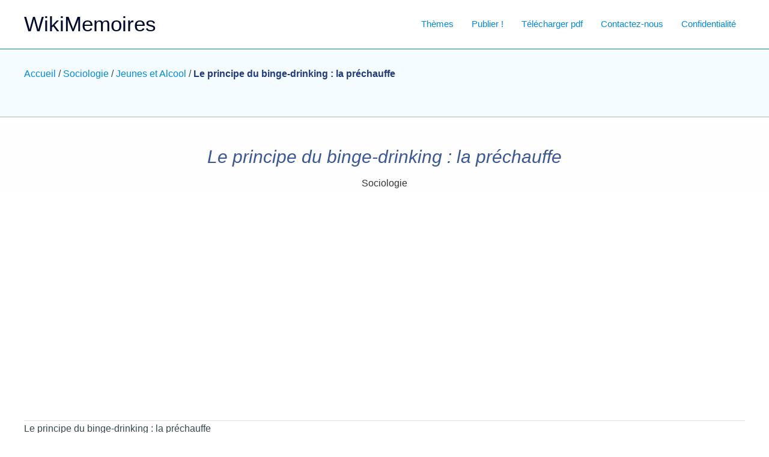

--- FILE ---
content_type: text/html; charset=UTF-8
request_url: https://wikimemoires.net/2013/04/le-principe-du-binge-drinking-la-prechauffe/
body_size: 33524
content:
<!DOCTYPE html><html lang="fr-CA"><head><script data-no-optimize="1">var litespeed_docref=sessionStorage.getItem("litespeed_docref");litespeed_docref&&(Object.defineProperty(document,"referrer",{get:function(){return litespeed_docref}}),sessionStorage.removeItem("litespeed_docref"));</script> <meta charset="UTF-8"><meta name="viewport" content="width=device-width, initial-scale=1"><link rel="profile" href="https://gmpg.org/xfn/11"><link rel="preload" href="https://wikimemoires.net/wp-content/astra-local-fonts/karla/qkBIXvYC6trAT55ZBi1ueQVIjQTD-JqaE0lK.woff2" as="font" type="font/woff2" crossorigin><link rel="preload" href="https://wikimemoires.net/wp-content/astra-local-fonts/rubik/iJWKBXyIfDnIV7nBrXw.woff2" as="font" type="font/woff2" crossorigin><meta name='robots' content='index, follow, max-image-preview:large, max-snippet:-1, max-video-preview:-1' /><title>Le principe du binge-drinking : la préchauffe</title><meta name="description" content="%" /><link rel="canonical" href="https://wikimemoires.net/2013/04/le-principe-du-binge-drinking-la-prechauffe/" /><meta property="og:locale" content="fr_CA" /><meta property="og:type" content="article" /><meta property="og:title" content="Le principe du binge-drinking : la préchauffe" /><meta property="og:description" content="%" /><meta property="og:url" content="https://wikimemoires.net/2013/04/le-principe-du-binge-drinking-la-prechauffe/" /><meta property="og:site_name" content="WikiMemoires" /><meta property="article:publisher" content="https://facebook.com/wikimemoires" /><meta property="article:author" content="https://www.facebook.com/wikimemoires" /><meta property="article:published_time" content="2013-04-17T10:00:00+00:00" /><meta property="article:modified_time" content="2023-01-13T15:36:38+00:00" /><meta name="author" content="WikiMemoires" /><meta name="twitter:card" content="summary_large_image" /><meta name="twitter:creator" content="@wikimemoires" /><meta name="twitter:site" content="@WikiMemoires" /> <script type="application/ld+json" class="yoast-schema-graph">{"@context":"https://schema.org","@graph":[{"@type":"Article","@id":"https://wikimemoires.net/2013/04/le-principe-du-binge-drinking-la-prechauffe/#article","isPartOf":{"@id":"https://wikimemoires.net/2013/04/le-principe-du-binge-drinking-la-prechauffe/"},"author":{"name":"WikiMemoires","@id":"https://wikimemoires.net/#/schema/person/782339051bc17ef7c34e9a33d1a5d298"},"headline":"Le principe du binge-drinking : la préchauffe","datePublished":"2013-04-17T10:00:00+00:00","dateModified":"2023-01-13T15:36:38+00:00","mainEntityOfPage":{"@id":"https://wikimemoires.net/2013/04/le-principe-du-binge-drinking-la-prechauffe/"},"wordCount":1397,"commentCount":0,"publisher":{"@id":"https://wikimemoires.net/#organization"},"keywords":["Jeunes et Alcool"],"articleSection":["Sociologie"],"inLanguage":"fr-CA","potentialAction":[{"@type":"CommentAction","name":"Comment","target":["https://wikimemoires.net/2013/04/le-principe-du-binge-drinking-la-prechauffe/#respond"]}]},{"@type":"WebPage","@id":"https://wikimemoires.net/2013/04/le-principe-du-binge-drinking-la-prechauffe/","url":"https://wikimemoires.net/2013/04/le-principe-du-binge-drinking-la-prechauffe/","name":"Le principe du binge-drinking : la préchauffe","isPartOf":{"@id":"https://wikimemoires.net/#website"},"datePublished":"2013-04-17T10:00:00+00:00","dateModified":"2023-01-13T15:36:38+00:00","description":"%","breadcrumb":{"@id":"https://wikimemoires.net/2013/04/le-principe-du-binge-drinking-la-prechauffe/#breadcrumb"},"inLanguage":"fr-CA","potentialAction":[{"@type":"ReadAction","target":["https://wikimemoires.net/2013/04/le-principe-du-binge-drinking-la-prechauffe/"]}]},{"@type":"BreadcrumbList","@id":"https://wikimemoires.net/2013/04/le-principe-du-binge-drinking-la-prechauffe/#breadcrumb","itemListElement":[{"@type":"ListItem","position":1,"name":"Accueil","item":"https://wikimemoires.net/"},{"@type":"ListItem","position":2,"name":"Sociologie","item":"https://wikimemoires.net/sciences-humaines/sociologie/"},{"@type":"ListItem","position":3,"name":"Jeunes et Alcool","item":"https://wikimemoires.net/sommaire/jeunes-et-alcool/"},{"@type":"ListItem","position":4,"name":"Le principe du binge-drinking : la préchauffe"}]},{"@type":"WebSite","@id":"https://wikimemoires.net/#website","url":"https://wikimemoires.net/","name":"WikiMemoires","description":"Mémoires en ligne gratuit en PDF","publisher":{"@id":"https://wikimemoires.net/#organization"},"potentialAction":[{"@type":"SearchAction","target":{"@type":"EntryPoint","urlTemplate":"https://wikimemoires.net/?s={search_term_string}"},"query-input":{"@type":"PropertyValueSpecification","valueRequired":true,"valueName":"search_term_string"}}],"inLanguage":"fr-CA"},{"@type":"Organization","@id":"https://wikimemoires.net/#organization","name":"WikiMemoires","url":"https://wikimemoires.net/","logo":{"@type":"ImageObject","inLanguage":"fr-CA","@id":"https://wikimemoires.net/#/schema/logo/image/","url":"https://wikimemoires.net/wp-content/uploads/2022/02/cropped-logo2.png","contentUrl":"https://wikimemoires.net/wp-content/uploads/2022/02/cropped-logo2.png","width":640,"height":853,"caption":"WikiMemoires"},"image":{"@id":"https://wikimemoires.net/#/schema/logo/image/"},"sameAs":["https://facebook.com/wikimemoires","https://x.com/WikiMemoires","https://wikimemoires.medium.com/","https://nl.pinterest.com/wikimemoiresnet/","https://www.linkedin.com/company/wikimemoiresnet/"]},{"@type":"Person","@id":"https://wikimemoires.net/#/schema/person/782339051bc17ef7c34e9a33d1a5d298","name":"WikiMemoires","image":{"@type":"ImageObject","inLanguage":"fr-CA","@id":"https://wikimemoires.net/#/schema/person/image/","url":"https://wikimemoires.net/wp-content/litespeed/avatar/2305ea61132721d2b70ec05151a5d68b.jpg?ver=1769024553","contentUrl":"https://wikimemoires.net/wp-content/litespeed/avatar/2305ea61132721d2b70ec05151a5d68b.jpg?ver=1769024553","caption":"WikiMemoires"},"sameAs":["https://wikimemoires.net","https://www.facebook.com/wikimemoires","https://www.instagram.com/wikimemoires/","https://www.linkedin.com/in/wikimemoires/","https://www.pinterest.com/wikimemoires/","https://x.com/@wikimemoires","https://www.youtube.com/channel/UCYnIVkM9bCNmTq77pNFhVTA","https://fr.wikipedia.org/wiki/Utilisateur:WikiMemoires"]}]}</script> <link rel='dns-prefetch' href='//www.googletagmanager.com' /><link rel='dns-prefetch' href='//pagead2.googlesyndication.com' /><link rel='dns-prefetch' href='//fundingchoicesmessages.google.com' /><style id='wp-img-auto-sizes-contain-inline-css'>img:is([sizes=auto i],[sizes^="auto," i]){contain-intrinsic-size:3000px 1500px}
/*# sourceURL=wp-img-auto-sizes-contain-inline-css */</style><link data-optimized="2" rel="stylesheet" href="https://wikimemoires.net/wp-content/litespeed/css/55ffdd950bca96166f3117ba34a95875.css?ver=11fad" /><style id='astra-theme-css-inline-css'>:root{--ast-post-nav-space:0;--ast-container-default-xlg-padding:3em;--ast-container-default-lg-padding:3em;--ast-container-default-slg-padding:2em;--ast-container-default-md-padding:3em;--ast-container-default-sm-padding:3em;--ast-container-default-xs-padding:2.4em;--ast-container-default-xxs-padding:1.8em;--ast-code-block-background:#EEEEEE;--ast-comment-inputs-background:#FAFAFA;--ast-normal-container-width:1200px;--ast-narrow-container-width:750px;--ast-blog-title-font-weight:normal;--ast-blog-meta-weight:inherit;--ast-global-color-primary:var(--ast-global-color-5);--ast-global-color-secondary:var(--ast-global-color-4);--ast-global-color-alternate-background:var(--ast-global-color-7);--ast-global-color-subtle-background:var(--ast-global-color-6);--ast-bg-style-guide:var( --ast-global-color-secondary,--ast-global-color-5 );--ast-shadow-style-guide:0px 0px 4px 0 #00000057;--ast-global-dark-bg-style:#fff;--ast-global-dark-lfs:#fbfbfb;--ast-widget-bg-color:#fafafa;--ast-wc-container-head-bg-color:#fbfbfb;--ast-title-layout-bg:#eeeeee;--ast-search-border-color:#e7e7e7;--ast-lifter-hover-bg:#e6e6e6;--ast-gallery-block-color:#000;--srfm-color-input-label:var(--ast-global-color-2);}html{font-size:137.5%;}a{color:#0089e4;}a:hover,a:focus{color:#039719;}body,button,input,select,textarea,.ast-button,.ast-custom-button{font-family:'Karla',sans-serif;font-weight:400;font-size:22px;font-size:1rem;}blockquote{color:#000000;}h1,h2,h3,h4,h5,h6,.entry-content :where(h1,h2,h3,h4,h5,h6),.site-title,.site-title a{font-family:'Rubik',sans-serif;font-weight:600;}.ast-site-identity .site-title a{color:#01092d;}.site-title{font-size:35px;font-size:1.5909090909091rem;display:block;}.site-header .site-description{font-size:15px;font-size:0.68181818181818rem;display:none;}.entry-title{font-size:30px;font-size:1.3636363636364rem;}.archive .ast-article-post .ast-article-inner,.blog .ast-article-post .ast-article-inner,.archive .ast-article-post .ast-article-inner:hover,.blog .ast-article-post .ast-article-inner:hover{overflow:hidden;}h1,.entry-content :where(h1){font-size:48px;font-size:2.1818181818182rem;font-weight:600;font-family:'Rubik',sans-serif;line-height:1.2em;}h2,.entry-content :where(h2){font-size:38px;font-size:1.7272727272727rem;font-weight:600;font-family:'Rubik',sans-serif;line-height:1.3em;}h3,.entry-content :where(h3){font-size:30px;font-size:1.3636363636364rem;font-weight:600;font-family:'Rubik',sans-serif;line-height:1.3em;}h4,.entry-content :where(h4){font-size:24px;font-size:1.0909090909091rem;line-height:1.2em;font-weight:600;font-family:'Rubik',sans-serif;}h5,.entry-content :where(h5){font-size:21px;font-size:0.95454545454545rem;line-height:1.2em;font-weight:600;font-family:'Rubik',sans-serif;}h6,.entry-content :where(h6){font-size:17px;font-size:0.77272727272727rem;line-height:1.25em;font-weight:600;font-family:'Rubik',sans-serif;}::selection{background-color:var(--ast-global-color-0);color:#ffffff;}body,h1,h2,h3,h4,h5,h6,.entry-title a,.entry-content :where(h1,h2,h3,h4,h5,h6){color:#0f1010;}.tagcloud a:hover,.tagcloud a:focus,.tagcloud a.current-item{color:#ffffff;border-color:#0089e4;background-color:#0089e4;}input:focus,input[type="text"]:focus,input[type="email"]:focus,input[type="url"]:focus,input[type="password"]:focus,input[type="reset"]:focus,input[type="search"]:focus,textarea:focus{border-color:#0089e4;}input[type="radio"]:checked,input[type=reset],input[type="checkbox"]:checked,input[type="checkbox"]:hover:checked,input[type="checkbox"]:focus:checked,input[type=range]::-webkit-slider-thumb{border-color:#0089e4;background-color:#0089e4;box-shadow:none;}.site-footer a:hover + .post-count,.site-footer a:focus + .post-count{background:#0089e4;border-color:#0089e4;}.single .nav-links .nav-previous,.single .nav-links .nav-next{color:#0089e4;}.entry-meta,.entry-meta *{line-height:1.45;color:#0089e4;}.entry-meta a:not(.ast-button):hover,.entry-meta a:not(.ast-button):hover *,.entry-meta a:not(.ast-button):focus,.entry-meta a:not(.ast-button):focus *,.page-links > .page-link,.page-links .page-link:hover,.post-navigation a:hover{color:#039719;}#cat option,.secondary .calendar_wrap thead a,.secondary .calendar_wrap thead a:visited{color:#0089e4;}.secondary .calendar_wrap #today,.ast-progress-val span{background:#0089e4;}.secondary a:hover + .post-count,.secondary a:focus + .post-count{background:#0089e4;border-color:#0089e4;}.calendar_wrap #today > a{color:#ffffff;}.page-links .page-link,.single .post-navigation a{color:#0089e4;}.ast-search-menu-icon .search-form button.search-submit{padding:0 4px;}.ast-search-menu-icon form.search-form{padding-right:0;}.ast-search-menu-icon.slide-search input.search-field{width:0;}.ast-header-search .ast-search-menu-icon.ast-dropdown-active .search-form,.ast-header-search .ast-search-menu-icon.ast-dropdown-active .search-field:focus{transition:all 0.2s;}.search-form input.search-field:focus{outline:none;}.widget-title,.widget .wp-block-heading{font-size:31px;font-size:1.4090909090909rem;}.ast-search-menu-icon.slide-search a:focus-visible:focus-visible,.astra-search-icon:focus-visible,#close:focus-visible,a:focus-visible,.ast-menu-toggle:focus-visible,.site .skip-link:focus-visible,.wp-block-loginout input:focus-visible,.wp-block-search.wp-block-search__button-inside .wp-block-search__inside-wrapper,.ast-header-navigation-arrow:focus-visible,.ast-orders-table__row .ast-orders-table__cell:focus-visible,a#ast-apply-coupon:focus-visible,#ast-apply-coupon:focus-visible,#close:focus-visible,.button.search-submit:focus-visible,#search_submit:focus,.normal-search:focus-visible,.ast-header-account-wrap:focus-visible,.astra-cart-drawer-close:focus,.ast-single-variation:focus,.ast-button:focus,.ast-builder-button-wrap:has(.ast-custom-button-link:focus),.ast-builder-button-wrap .ast-custom-button-link:focus{outline-style:dotted;outline-color:inherit;outline-width:thin;}input:focus,input[type="text"]:focus,input[type="email"]:focus,input[type="url"]:focus,input[type="password"]:focus,input[type="reset"]:focus,input[type="search"]:focus,input[type="number"]:focus,textarea:focus,.wp-block-search__input:focus,[data-section="section-header-mobile-trigger"] .ast-button-wrap .ast-mobile-menu-trigger-minimal:focus,.ast-mobile-popup-drawer.active .menu-toggle-close:focus,#ast-scroll-top:focus,#coupon_code:focus,#ast-coupon-code:focus{border-style:dotted;border-color:inherit;border-width:thin;}input{outline:none;}body .ast-oembed-container *{position:absolute;top:0;width:100%;height:100%;left:0;}body .wp-block-embed-pocket-casts .ast-oembed-container *{position:unset;}.ast-single-post-featured-section + article {margin-top: 2em;}.site-content .ast-single-post-featured-section img {width: 100%;overflow: hidden;object-fit: cover;}.site > .ast-single-related-posts-container {margin-top: 0;}@media (min-width: 922px) {.ast-desktop .ast-container--narrow {max-width: var(--ast-narrow-container-width);margin: 0 auto;}}@media (max-width:921.9px){#ast-desktop-header{display:none;}}@media (min-width:922px){#ast-mobile-header{display:none;}}@media( max-width: 420px ) {.single .nav-links .nav-previous,.single .nav-links .nav-next {width: 100%;text-align: center;}}.wp-block-buttons.aligncenter{justify-content:center;}@media (max-width:921px){.ast-theme-transparent-header #primary,.ast-theme-transparent-header #secondary{padding:0;}}@media (max-width:921px){.ast-plain-container.ast-no-sidebar #primary{padding:0;}}.ast-plain-container.ast-no-sidebar #primary{margin-top:0;margin-bottom:0;}@media (min-width:1200px){.ast-plain-container.ast-no-sidebar #primary{margin-top:60px;margin-bottom:60px;}}.wp-block-button.is-style-outline .wp-block-button__link{border-color:var(--ast-global-color-0);}div.wp-block-button.is-style-outline > .wp-block-button__link:not(.has-text-color),div.wp-block-button.wp-block-button__link.is-style-outline:not(.has-text-color){color:var(--ast-global-color-0);}.wp-block-button.is-style-outline .wp-block-button__link:hover,.wp-block-buttons .wp-block-button.is-style-outline .wp-block-button__link:focus,.wp-block-buttons .wp-block-button.is-style-outline > .wp-block-button__link:not(.has-text-color):hover,.wp-block-buttons .wp-block-button.wp-block-button__link.is-style-outline:not(.has-text-color):hover{color:#ffffff;background-color:#039719;border-color:#039719;}.post-page-numbers.current .page-link,.ast-pagination .page-numbers.current{color:#ffffff;border-color:var(--ast-global-color-0);background-color:var(--ast-global-color-0);}.wp-block-button.is-style-outline .wp-block-button__link.wp-element-button,.ast-outline-button{border-color:var(--ast-global-color-0);font-family:inherit;font-weight:inherit;line-height:1em;}.wp-block-buttons .wp-block-button.is-style-outline > .wp-block-button__link:not(.has-text-color),.wp-block-buttons .wp-block-button.wp-block-button__link.is-style-outline:not(.has-text-color),.ast-outline-button{color:var(--ast-global-color-0);}.wp-block-button.is-style-outline .wp-block-button__link:hover,.wp-block-buttons .wp-block-button.is-style-outline .wp-block-button__link:focus,.wp-block-buttons .wp-block-button.is-style-outline > .wp-block-button__link:not(.has-text-color):hover,.wp-block-buttons .wp-block-button.wp-block-button__link.is-style-outline:not(.has-text-color):hover,.ast-outline-button:hover,.ast-outline-button:focus,.wp-block-uagb-buttons-child .uagb-buttons-repeater.ast-outline-button:hover,.wp-block-uagb-buttons-child .uagb-buttons-repeater.ast-outline-button:focus{color:#ffffff;background-color:#039719;border-color:#039719;}.wp-block-button .wp-block-button__link.wp-element-button.is-style-outline:not(.has-background),.wp-block-button.is-style-outline>.wp-block-button__link.wp-element-button:not(.has-background),.ast-outline-button{background-color:transparent;}.entry-content[data-ast-blocks-layout] > figure{margin-bottom:1em;}h1.widget-title{font-weight:600;}h2.widget-title{font-weight:600;}h3.widget-title{font-weight:600;}#page{display:flex;flex-direction:column;min-height:100vh;}.ast-404-layout-1 h1.page-title{color:var(--ast-global-color-2);}.single .post-navigation a{line-height:1em;height:inherit;}.error-404 .page-sub-title{font-size:1.5rem;font-weight:inherit;}.search .site-content .content-area .search-form{margin-bottom:0;}#page .site-content{flex-grow:1;}.widget{margin-bottom:1.25em;}#secondary li{line-height:1.5em;}#secondary .wp-block-group h2{margin-bottom:0.7em;}#secondary h2{font-size:1.7rem;}.ast-separate-container .ast-article-post,.ast-separate-container .ast-article-single,.ast-separate-container .comment-respond{padding:3em;}.ast-separate-container .ast-article-single .ast-article-single{padding:0;}.ast-article-single .wp-block-post-template-is-layout-grid{padding-left:0;}.ast-separate-container .comments-title,.ast-narrow-container .comments-title{padding:1.5em 2em;}.ast-page-builder-template .comment-form-textarea,.ast-comment-formwrap .ast-grid-common-col{padding:0;}.ast-comment-formwrap{padding:0;display:inline-flex;column-gap:20px;width:100%;margin-left:0;margin-right:0;}.comments-area textarea#comment:focus,.comments-area textarea#comment:active,.comments-area .ast-comment-formwrap input[type="text"]:focus,.comments-area .ast-comment-formwrap input[type="text"]:active {box-shadow:none;outline:none;}.archive.ast-page-builder-template .entry-header{margin-top:2em;}.ast-page-builder-template .ast-comment-formwrap{width:100%;}.entry-title{margin-bottom:0.5em;}.ast-archive-description p{font-size:inherit;font-weight:inherit;line-height:inherit;}.ast-separate-container .ast-comment-list li.depth-1,.hentry{margin-bottom:2em;}@media (min-width:921px){.ast-left-sidebar.ast-page-builder-template #secondary,.archive.ast-right-sidebar.ast-page-builder-template .site-main{padding-left:20px;padding-right:20px;}}@media (max-width:544px){.ast-comment-formwrap.ast-row{column-gap:10px;display:inline-block;}#ast-commentform .ast-grid-common-col{position:relative;width:100%;}}@media (min-width:1201px){.ast-separate-container .ast-article-post,.ast-separate-container .ast-article-single,.ast-separate-container .ast-author-box,.ast-separate-container .ast-404-layout-1,.ast-separate-container .no-results{padding:3em;}}@media (max-width:921px){.ast-left-sidebar #content > .ast-container{display:flex;flex-direction:column-reverse;width:100%;}}@media (min-width:922px){.ast-separate-container.ast-right-sidebar #primary,.ast-separate-container.ast-left-sidebar #primary{border:0;}.search-no-results.ast-separate-container #primary{margin-bottom:4em;}}.wp-block-button .wp-block-button__link{color:#ffffff;}.wp-block-button .wp-block-button__link:hover,.wp-block-button .wp-block-button__link:focus{color:#ffffff;background-color:#039719;border-color:#039719;}.wp-block-button .wp-block-button__link,.wp-block-search .wp-block-search__button,body .wp-block-file .wp-block-file__button{border-color:var(--ast-global-color-0);background-color:var(--ast-global-color-0);color:#ffffff;font-family:inherit;font-weight:inherit;line-height:1em;padding-top:15px;padding-right:30px;padding-bottom:15px;padding-left:30px;}@media (max-width:921px){.wp-block-button .wp-block-button__link,.wp-block-search .wp-block-search__button,body .wp-block-file .wp-block-file__button{padding-top:14px;padding-right:28px;padding-bottom:14px;padding-left:28px;}}@media (max-width:544px){.wp-block-button .wp-block-button__link,.wp-block-search .wp-block-search__button,body .wp-block-file .wp-block-file__button{padding-top:12px;padding-right:24px;padding-bottom:12px;padding-left:24px;}}.menu-toggle,button,.ast-button,.ast-custom-button,.button,input#submit,input[type="button"],input[type="submit"],input[type="reset"],form[CLASS*="wp-block-search__"].wp-block-search .wp-block-search__inside-wrapper .wp-block-search__button,body .wp-block-file .wp-block-file__button,.search .search-submit{border-style:solid;border-top-width:0;border-right-width:0;border-left-width:0;border-bottom-width:0;color:#ffffff;border-color:var(--ast-global-color-0);background-color:var(--ast-global-color-0);padding-top:15px;padding-right:30px;padding-bottom:15px;padding-left:30px;font-family:inherit;font-weight:inherit;line-height:1em;}button:focus,.menu-toggle:hover,button:hover,.ast-button:hover,.ast-custom-button:hover .button:hover,.ast-custom-button:hover ,input[type=reset]:hover,input[type=reset]:focus,input#submit:hover,input#submit:focus,input[type="button"]:hover,input[type="button"]:focus,input[type="submit"]:hover,input[type="submit"]:focus,form[CLASS*="wp-block-search__"].wp-block-search .wp-block-search__inside-wrapper .wp-block-search__button:hover,form[CLASS*="wp-block-search__"].wp-block-search .wp-block-search__inside-wrapper .wp-block-search__button:focus,body .wp-block-file .wp-block-file__button:hover,body .wp-block-file .wp-block-file__button:focus{color:#ffffff;background-color:#039719;border-color:#039719;}form[CLASS*="wp-block-search__"].wp-block-search .wp-block-search__inside-wrapper .wp-block-search__button.has-icon{padding-top:calc(15px - 3px);padding-right:calc(30px - 3px);padding-bottom:calc(15px - 3px);padding-left:calc(30px - 3px);}@media (max-width:921px){.menu-toggle,button,.ast-button,.ast-custom-button,.button,input#submit,input[type="button"],input[type="submit"],input[type="reset"],form[CLASS*="wp-block-search__"].wp-block-search .wp-block-search__inside-wrapper .wp-block-search__button,body .wp-block-file .wp-block-file__button,.search .search-submit{padding-top:14px;padding-right:28px;padding-bottom:14px;padding-left:28px;}}@media (max-width:544px){.menu-toggle,button,.ast-button,.ast-custom-button,.button,input#submit,input[type="button"],input[type="submit"],input[type="reset"],form[CLASS*="wp-block-search__"].wp-block-search .wp-block-search__inside-wrapper .wp-block-search__button,body .wp-block-file .wp-block-file__button,.search .search-submit{padding-top:12px;padding-right:24px;padding-bottom:12px;padding-left:24px;}}@media (max-width:921px){.ast-mobile-header-stack .main-header-bar .ast-search-menu-icon{display:inline-block;}.ast-header-break-point.ast-header-custom-item-outside .ast-mobile-header-stack .main-header-bar .ast-search-icon{margin:0;}.ast-comment-avatar-wrap img{max-width:2.5em;}.ast-comment-meta{padding:0 1.8888em 1.3333em;}.ast-separate-container .ast-comment-list li.depth-1{padding:1.5em 2.14em;}.ast-separate-container .comment-respond{padding:2em 2.14em;}}@media (min-width:544px){.ast-container{max-width:100%;}}@media (max-width:544px){.ast-separate-container .ast-article-post,.ast-separate-container .ast-article-single,.ast-separate-container .comments-title,.ast-separate-container .ast-archive-description{padding:1.5em 1em;}.ast-separate-container #content .ast-container{padding-left:0.54em;padding-right:0.54em;}.ast-separate-container .ast-comment-list .bypostauthor{padding:.5em;}.ast-search-menu-icon.ast-dropdown-active .search-field{width:170px;}} #ast-mobile-header .ast-site-header-cart-li a{pointer-events:none;}.ast-separate-container{background-color:var(--ast-global-color-4);background-image:none;}@media (max-width:921px){.widget-title{font-size:22px;font-size:1.375rem;}body,button,input,select,textarea,.ast-button,.ast-custom-button{font-size:16px;font-size:0.72727272727273rem;}#secondary,#secondary button,#secondary input,#secondary select,#secondary textarea{font-size:16px;font-size:0.72727272727273rem;}.site-title{display:block;}.site-header .site-description{display:none;}h1,.entry-content :where(h1){font-size:40px;}h2,.entry-content :where(h2){font-size:32px;}h3,.entry-content :where(h3){font-size:26px;}h4,.entry-content :where(h4){font-size:20px;font-size:0.90909090909091rem;}h5,.entry-content :where(h5){font-size:17px;font-size:0.77272727272727rem;}h6,.entry-content :where(h6){font-size:15px;font-size:0.68181818181818rem;}}@media (max-width:544px){.widget-title{font-size:22px;font-size:1.375rem;}body,button,input,select,textarea,.ast-button,.ast-custom-button{font-size:16px;font-size:0.72727272727273rem;}#secondary,#secondary button,#secondary input,#secondary select,#secondary textarea{font-size:16px;font-size:0.72727272727273rem;}.site-title{display:block;}.site-header .site-description{display:none;}h1,.entry-content :where(h1){font-size:36px;}h2,.entry-content :where(h2){font-size:28px;}h3,.entry-content :where(h3){font-size:22px;}h4,.entry-content :where(h4){font-size:18px;font-size:0.81818181818182rem;}h5,.entry-content :where(h5){font-size:15px;font-size:0.68181818181818rem;}h6,.entry-content :where(h6){font-size:14px;font-size:0.63636363636364rem;}}@media (max-width:544px){html{font-size:137.5%;}}@media (min-width:922px){.ast-container{max-width:1240px;}}@media (min-width:922px){.site-content .ast-container{display:flex;}}@media (max-width:921px){.site-content .ast-container{flex-direction:column;}}@media (min-width:922px){.main-header-menu .sub-menu .menu-item.ast-left-align-sub-menu:hover > .sub-menu,.main-header-menu .sub-menu .menu-item.ast-left-align-sub-menu.focus > .sub-menu{margin-left:-0px;}}.site .comments-area{padding-bottom:3em;}.wp-block-file {display: flex;align-items: center;flex-wrap: wrap;justify-content: space-between;}.wp-block-pullquote {border: none;}.wp-block-pullquote blockquote::before {content: "\201D";font-family: "Helvetica",sans-serif;display: flex;transform: rotate( 180deg );font-size: 6rem;font-style: normal;line-height: 1;font-weight: bold;align-items: center;justify-content: center;}.has-text-align-right > blockquote::before {justify-content: flex-start;}.has-text-align-left > blockquote::before {justify-content: flex-end;}figure.wp-block-pullquote.is-style-solid-color blockquote {max-width: 100%;text-align: inherit;}:root {--wp--custom--ast-default-block-top-padding: 3em;--wp--custom--ast-default-block-right-padding: 3em;--wp--custom--ast-default-block-bottom-padding: 3em;--wp--custom--ast-default-block-left-padding: 3em;--wp--custom--ast-container-width: 1200px;--wp--custom--ast-content-width-size: 1200px;--wp--custom--ast-wide-width-size: calc(1200px + var(--wp--custom--ast-default-block-left-padding) + var(--wp--custom--ast-default-block-right-padding));}.ast-narrow-container {--wp--custom--ast-content-width-size: 750px;--wp--custom--ast-wide-width-size: 750px;}@media(max-width: 921px) {:root {--wp--custom--ast-default-block-top-padding: 3em;--wp--custom--ast-default-block-right-padding: 2em;--wp--custom--ast-default-block-bottom-padding: 3em;--wp--custom--ast-default-block-left-padding: 2em;}}@media(max-width: 544px) {:root {--wp--custom--ast-default-block-top-padding: 3em;--wp--custom--ast-default-block-right-padding: 1.5em;--wp--custom--ast-default-block-bottom-padding: 3em;--wp--custom--ast-default-block-left-padding: 1.5em;}}.entry-content > .wp-block-group,.entry-content > .wp-block-cover,.entry-content > .wp-block-columns {padding-top: var(--wp--custom--ast-default-block-top-padding);padding-right: var(--wp--custom--ast-default-block-right-padding);padding-bottom: var(--wp--custom--ast-default-block-bottom-padding);padding-left: var(--wp--custom--ast-default-block-left-padding);}.ast-plain-container.ast-no-sidebar .entry-content > .alignfull,.ast-page-builder-template .ast-no-sidebar .entry-content > .alignfull {margin-left: calc( -50vw + 50%);margin-right: calc( -50vw + 50%);max-width: 100vw;width: 100vw;}.ast-plain-container.ast-no-sidebar .entry-content .alignfull .alignfull,.ast-page-builder-template.ast-no-sidebar .entry-content .alignfull .alignfull,.ast-plain-container.ast-no-sidebar .entry-content .alignfull .alignwide,.ast-page-builder-template.ast-no-sidebar .entry-content .alignfull .alignwide,.ast-plain-container.ast-no-sidebar .entry-content .alignwide .alignfull,.ast-page-builder-template.ast-no-sidebar .entry-content .alignwide .alignfull,.ast-plain-container.ast-no-sidebar .entry-content .alignwide .alignwide,.ast-page-builder-template.ast-no-sidebar .entry-content .alignwide .alignwide,.ast-plain-container.ast-no-sidebar .entry-content .wp-block-column .alignfull,.ast-page-builder-template.ast-no-sidebar .entry-content .wp-block-column .alignfull,.ast-plain-container.ast-no-sidebar .entry-content .wp-block-column .alignwide,.ast-page-builder-template.ast-no-sidebar .entry-content .wp-block-column .alignwide {margin-left: auto;margin-right: auto;width: 100%;}[data-ast-blocks-layout] .wp-block-separator:not(.is-style-dots) {height: 0;}[data-ast-blocks-layout] .wp-block-separator {margin: 20px auto;}[data-ast-blocks-layout] .wp-block-separator:not(.is-style-wide):not(.is-style-dots) {max-width: 100px;}[data-ast-blocks-layout] .wp-block-separator.has-background {padding: 0;}.entry-content[data-ast-blocks-layout] > * {max-width: var(--wp--custom--ast-content-width-size);margin-left: auto;margin-right: auto;}.entry-content[data-ast-blocks-layout] > .alignwide {max-width: var(--wp--custom--ast-wide-width-size);}.entry-content[data-ast-blocks-layout] .alignfull {max-width: none;}.entry-content .wp-block-columns {margin-bottom: 0;}blockquote {margin: 1.5em;border-color: rgba(0,0,0,0.05);}.wp-block-quote:not(.has-text-align-right):not(.has-text-align-center) {border-left: 5px solid rgba(0,0,0,0.05);}.has-text-align-right > blockquote,blockquote.has-text-align-right {border-right: 5px solid rgba(0,0,0,0.05);}.has-text-align-left > blockquote,blockquote.has-text-align-left {border-left: 5px solid rgba(0,0,0,0.05);}.wp-block-site-tagline,.wp-block-latest-posts .read-more {margin-top: 15px;}.wp-block-loginout p label {display: block;}.wp-block-loginout p:not(.login-remember):not(.login-submit) input {width: 100%;}.wp-block-loginout input:focus {border-color: transparent;}.wp-block-loginout input:focus {outline: thin dotted;}.entry-content .wp-block-media-text .wp-block-media-text__content {padding: 0 0 0 8%;}.entry-content .wp-block-media-text.has-media-on-the-right .wp-block-media-text__content {padding: 0 8% 0 0;}.entry-content .wp-block-media-text.has-background .wp-block-media-text__content {padding: 8%;}.entry-content .wp-block-cover:not([class*="background-color"]):not(.has-text-color.has-link-color) .wp-block-cover__inner-container,.entry-content .wp-block-cover:not([class*="background-color"]) .wp-block-cover-image-text,.entry-content .wp-block-cover:not([class*="background-color"]) .wp-block-cover-text,.entry-content .wp-block-cover-image:not([class*="background-color"]) .wp-block-cover__inner-container,.entry-content .wp-block-cover-image:not([class*="background-color"]) .wp-block-cover-image-text,.entry-content .wp-block-cover-image:not([class*="background-color"]) .wp-block-cover-text {color: var(--ast-global-color-primary,var(--ast-global-color-5));}.wp-block-loginout .login-remember input {width: 1.1rem;height: 1.1rem;margin: 0 5px 4px 0;vertical-align: middle;}.wp-block-latest-posts > li > *:first-child,.wp-block-latest-posts:not(.is-grid) > li:first-child {margin-top: 0;}.entry-content > .wp-block-buttons,.entry-content > .wp-block-uagb-buttons {margin-bottom: 1.5em;}.wp-block-search__inside-wrapper .wp-block-search__input {padding: 0 10px;color: var(--ast-global-color-3);background: var(--ast-global-color-primary,var(--ast-global-color-5));border-color: var(--ast-border-color);}.wp-block-latest-posts .read-more {margin-bottom: 1.5em;}.wp-block-search__no-button .wp-block-search__inside-wrapper .wp-block-search__input {padding-top: 5px;padding-bottom: 5px;}.wp-block-latest-posts .wp-block-latest-posts__post-date,.wp-block-latest-posts .wp-block-latest-posts__post-author {font-size: 1rem;}.wp-block-latest-posts > li > *,.wp-block-latest-posts:not(.is-grid) > li {margin-top: 12px;margin-bottom: 12px;}.ast-page-builder-template .entry-content[data-ast-blocks-layout] > .alignwide:where(:not(.uagb-is-root-container):not(.spectra-is-root-container)) > * {max-width: var(--wp--custom--ast-wide-width-size);}.ast-page-builder-template .entry-content[data-ast-blocks-layout] > .inherit-container-width > *,.ast-page-builder-template .entry-content[data-ast-blocks-layout] > *:not(.wp-block-group):where(:not(.uagb-is-root-container):not(.spectra-is-root-container)) > *,.entry-content[data-ast-blocks-layout] > .wp-block-cover .wp-block-cover__inner-container {max-width: var(--wp--custom--ast-content-width-size) ;margin-left: auto;margin-right: auto;}.ast-page-builder-template .entry-content[data-ast-blocks-layout] > *,.ast-page-builder-template .entry-content[data-ast-blocks-layout] > .alignfull:where(:not(.wp-block-group):not(.uagb-is-root-container):not(.spectra-is-root-container)) > * {max-width: none;}.entry-content[data-ast-blocks-layout] .wp-block-cover:not(.alignleft):not(.alignright) {width: auto;}@media(max-width: 1200px) {.ast-separate-container .entry-content > .alignfull,.ast-separate-container .entry-content[data-ast-blocks-layout] > .alignwide,.ast-plain-container .entry-content[data-ast-blocks-layout] > .alignwide,.ast-plain-container .entry-content .alignfull {margin-left: calc(-1 * min(var(--ast-container-default-xlg-padding),20px)) ;margin-right: calc(-1 * min(var(--ast-container-default-xlg-padding),20px));}}@media(min-width: 1201px) {.ast-separate-container .entry-content > .alignfull {margin-left: calc(-1 * var(--ast-container-default-xlg-padding) );margin-right: calc(-1 * var(--ast-container-default-xlg-padding) );}.ast-separate-container .entry-content[data-ast-blocks-layout] > .alignwide,.ast-plain-container .entry-content[data-ast-blocks-layout] > .alignwide {margin-left: calc(-1 * var(--wp--custom--ast-default-block-left-padding) );margin-right: calc(-1 * var(--wp--custom--ast-default-block-right-padding) );}}@media(min-width: 921px) {.ast-separate-container .entry-content .wp-block-group.alignwide:not(.inherit-container-width) > :where(:not(.alignleft):not(.alignright)),.ast-plain-container .entry-content .wp-block-group.alignwide:not(.inherit-container-width) > :where(:not(.alignleft):not(.alignright)) {max-width: calc( var(--wp--custom--ast-content-width-size) + 80px );}.ast-plain-container.ast-right-sidebar .entry-content[data-ast-blocks-layout] .alignfull,.ast-plain-container.ast-left-sidebar .entry-content[data-ast-blocks-layout] .alignfull {margin-left: -60px;margin-right: -60px;}}@media(min-width: 544px) {.entry-content > .alignleft {margin-right: 20px;}.entry-content > .alignright {margin-left: 20px;}}@media (max-width:544px){.wp-block-columns .wp-block-column:not(:last-child){margin-bottom:20px;}.wp-block-latest-posts{margin:0;}}@media( max-width: 600px ) {.entry-content .wp-block-media-text .wp-block-media-text__content,.entry-content .wp-block-media-text.has-media-on-the-right .wp-block-media-text__content {padding: 8% 0 0;}.entry-content .wp-block-media-text.has-background .wp-block-media-text__content {padding: 8%;}}.ast-narrow-container .site-content .wp-block-uagb-image--align-full .wp-block-uagb-image__figure {max-width: 100%;margin-left: auto;margin-right: auto;}:root .has-ast-global-color-0-color{color:var(--ast-global-color-0);}:root .has-ast-global-color-0-background-color{background-color:var(--ast-global-color-0);}:root .wp-block-button .has-ast-global-color-0-color{color:var(--ast-global-color-0);}:root .wp-block-button .has-ast-global-color-0-background-color{background-color:var(--ast-global-color-0);}:root .has-ast-global-color-1-color{color:var(--ast-global-color-1);}:root .has-ast-global-color-1-background-color{background-color:var(--ast-global-color-1);}:root .wp-block-button .has-ast-global-color-1-color{color:var(--ast-global-color-1);}:root .wp-block-button .has-ast-global-color-1-background-color{background-color:var(--ast-global-color-1);}:root .has-ast-global-color-2-color{color:var(--ast-global-color-2);}:root .has-ast-global-color-2-background-color{background-color:var(--ast-global-color-2);}:root .wp-block-button .has-ast-global-color-2-color{color:var(--ast-global-color-2);}:root .wp-block-button .has-ast-global-color-2-background-color{background-color:var(--ast-global-color-2);}:root .has-ast-global-color-3-color{color:var(--ast-global-color-3);}:root .has-ast-global-color-3-background-color{background-color:var(--ast-global-color-3);}:root .wp-block-button .has-ast-global-color-3-color{color:var(--ast-global-color-3);}:root .wp-block-button .has-ast-global-color-3-background-color{background-color:var(--ast-global-color-3);}:root .has-ast-global-color-4-color{color:var(--ast-global-color-4);}:root .has-ast-global-color-4-background-color{background-color:var(--ast-global-color-4);}:root .wp-block-button .has-ast-global-color-4-color{color:var(--ast-global-color-4);}:root .wp-block-button .has-ast-global-color-4-background-color{background-color:var(--ast-global-color-4);}:root .has-ast-global-color-5-color{color:var(--ast-global-color-5);}:root .has-ast-global-color-5-background-color{background-color:var(--ast-global-color-5);}:root .wp-block-button .has-ast-global-color-5-color{color:var(--ast-global-color-5);}:root .wp-block-button .has-ast-global-color-5-background-color{background-color:var(--ast-global-color-5);}:root .has-ast-global-color-6-color{color:var(--ast-global-color-6);}:root .has-ast-global-color-6-background-color{background-color:var(--ast-global-color-6);}:root .wp-block-button .has-ast-global-color-6-color{color:var(--ast-global-color-6);}:root .wp-block-button .has-ast-global-color-6-background-color{background-color:var(--ast-global-color-6);}:root .has-ast-global-color-7-color{color:var(--ast-global-color-7);}:root .has-ast-global-color-7-background-color{background-color:var(--ast-global-color-7);}:root .wp-block-button .has-ast-global-color-7-color{color:var(--ast-global-color-7);}:root .wp-block-button .has-ast-global-color-7-background-color{background-color:var(--ast-global-color-7);}:root .has-ast-global-color-8-color{color:var(--ast-global-color-8);}:root .has-ast-global-color-8-background-color{background-color:var(--ast-global-color-8);}:root .wp-block-button .has-ast-global-color-8-color{color:var(--ast-global-color-8);}:root .wp-block-button .has-ast-global-color-8-background-color{background-color:var(--ast-global-color-8);}:root{--ast-global-color-0:#0170B9;--ast-global-color-1:#3a3a3a;--ast-global-color-2:#3a3a3a;--ast-global-color-3:#4B4F58;--ast-global-color-4:#F5F5F5;--ast-global-color-5:#FFFFFF;--ast-global-color-6:#E5E5E5;--ast-global-color-7:#424242;--ast-global-color-8:#000000;}:root {--ast-border-color : #b4b4b4;}.ast-single-entry-banner {-js-display: flex;display: flex;flex-direction: column;justify-content: center;text-align: center;position: relative;background: var(--ast-title-layout-bg);}.ast-single-entry-banner[data-banner-layout="layout-1"] {max-width: 1200px;background: inherit;padding: 20px 0;}.ast-single-entry-banner[data-banner-width-type="custom"] {margin: 0 auto;width: 100%;}.ast-single-entry-banner + .site-content .entry-header {margin-bottom: 0;}.site .ast-author-avatar {--ast-author-avatar-size: ;}a.ast-underline-text {text-decoration: underline;}.ast-container > .ast-terms-link {position: relative;display: block;}a.ast-button.ast-badge-tax {padding: 4px 8px;border-radius: 3px;font-size: inherit;}.ast-single-entry-banner[data-post-type="post"]{text-align:center;justify-content:center;margin-top:15px;width:100%;padding-top:3px;padding-right:3px;padding-bottom:3px;padding-left:3px;}.ast-single-entry-banner[data-post-type="post"][data-banner-layout="layout-2"]{background-color:#fefefe;background-image:none;}.ast-single-entry-banner[data-post-type="post"] .ast-container > *:not(:last-child),.ast-single-entry-banner[data-post-type="post"] .read-more{margin-bottom:10px;}.ast-single-entry-banner[data-post-type="post"] .ast-container{width:100%;}.ast-single-entry-banner[data-post-type="post"] .entry-title{font-family:Verdana,Helvetica,Arial,sans-serif;font-weight:400;font-size:30px;font-size:1.3636363636364rem;}.ast-single-entry-banner[data-post-type="post"] > .entry-title{margin-bottom:0;}.ast-single-entry-banner .read-more .ast-button{margin-top:0.5em;display:inline-block;}.ast-single-entry-banner[data-post-type="post"] .ast-container > *:last-child{margin-bottom:0;}@media (min-width:922px){.ast-narrow-container .ast-single-entry-banner[data-post-type="post"] .ast-container{max-width:750px;padding-left:0;padding-right:0;}}@media (max-width:921px){.ast-single-entry-banner[data-post-type="post"] .ast-container{padding-left:0;padding-right:0;}}.ast-archive-entry-banner {-js-display: flex;display: flex;flex-direction: column;justify-content: center;text-align: center;position: relative;background: var(--ast-title-layout-bg);}.ast-archive-entry-banner[data-banner-width-type="custom"] {margin: 0 auto;width: 100%;}.ast-archive-entry-banner[data-banner-layout="layout-1"] {background: inherit;padding: 20px 0;text-align: left;}.ast-archive-entry-banner[data-post-type="post"]{text-align:left;justify-content:center;padding-top:3em;padding-right:3em;padding-bottom:3em;padding-left:3em;}.ast-archive-entry-banner[data-post-type="post"] .ast-container{width:100%;}.ast-archive-entry-banner[data-post-type="post"] .ast-container h1{color:#2a7d0e;font-size:40px;font-size:1.8181818181818rem;text-transform:capitalize;}.ast-page-builder-template .ast-archive-entry-banner[data-post-type="post"] .ast-container{max-width:100%;}.ast-narrow-container .ast-archive-entry-banner[data-post-type="post"] .ast-container{max-width:750px;}.ast-archive-entry-banner[data-post-type="post"] .ast-container > *:not(:last-child){margin-bottom:10px;}.ast-archive-entry-banner[data-post-type="post"] .ast-container > *:last-child{margin-bottom:0;}.ast-archive-entry-banner[data-post-type="post"][data-banner-background-type="custom"]{background-color:unset;background-image:none;}@media (min-width:922px){.ast-narrow-container .ast-archive-entry-banner[data-post-type="post"] .ast-container{max-width:750px;padding-left:0;padding-right:0;}}@media (max-width:921px){.ast-archive-entry-banner[data-post-type="post"] .ast-container{padding-left:0;padding-right:0;}}.ast-breadcrumbs .trail-browse,.ast-breadcrumbs .trail-items,.ast-breadcrumbs .trail-items li{display:inline-block;margin:0;padding:0;border:none;background:inherit;text-indent:0;text-decoration:none;}.ast-breadcrumbs .trail-browse{font-size:inherit;font-style:inherit;font-weight:inherit;color:inherit;}.ast-breadcrumbs .trail-items{list-style:none;}.trail-items li::after{padding:0 0.3em;content:"\00bb";}.trail-items li:last-of-type::after{display:none;}.trail-items li::after{content:"\002F";}.ast-breadcrumbs-wrapper,.main-header-bar.ast-header-breadcrumb{background-color:#f4fcff;}.main-header-bar.ast-header-breadcrumb,.ast-header-break-point .main-header-bar.ast-header-breadcrumb,.ast-header-break-point .header-main-layout-2 .main-header-bar.ast-header-breadcrumb,.ast-header-break-point .ast-mobile-header-stack .main-header-bar.ast-header-breadcrumb,.ast-default-menu-enable.ast-main-header-nav-open.ast-header-break-point .main-header-bar-wrap .main-header-bar.ast-header-breadcrumb,.ast-main-header-nav-open .main-header-bar-wrap .main-header-bar.ast-header-breadcrumb{padding-top:30px;padding-bottom:10px;}@media (max-width:921px){.main-header-bar.ast-header-breadcrumb,.ast-header-break-point .main-header-bar.ast-header-breadcrumb,.ast-header-break-point .header-main-layout-2 .main-header-bar.ast-header-breadcrumb,.ast-header-break-point .ast-mobile-header-stack .main-header-bar.ast-header-breadcrumb,.ast-default-menu-enable.ast-main-header-nav-open.ast-header-break-point .main-header-bar-wrap .main-header-bar.ast-header-breadcrumb,.ast-main-header-nav-open .main-header-bar-wrap .main-header-bar.ast-header-breadcrumb{padding-top:30px;padding-bottom:10px;}}@media (max-width:544px){.main-header-bar.ast-header-breadcrumb,.ast-header-break-point .main-header-bar.ast-header-breadcrumb,.ast-header-break-point .header-main-layout-2 .main-header-bar.ast-header-breadcrumb,.ast-header-break-point .ast-mobile-header-stack .main-header-bar.ast-header-breadcrumb,.ast-default-menu-enable.ast-main-header-nav-open.ast-header-break-point .main-header-bar-wrap .main-header-bar.ast-header-breadcrumb,.ast-main-header-nav-open .main-header-bar-wrap .main-header-bar.ast-header-breadcrumb{padding-top:40px;padding-bottom:20px;}}.ast-header-breadcrumb{padding-top:10px;padding-bottom:10px;width:100%;}.ast-default-menu-enable.ast-main-header-nav-open.ast-header-break-point .main-header-bar.ast-header-breadcrumb,.ast-main-header-nav-open .main-header-bar.ast-header-breadcrumb{padding-top:1em;padding-bottom:1em;}.ast-header-break-point .main-header-bar.ast-header-breadcrumb{border-bottom-width:1px;border-bottom-color:#eaeaea;border-bottom-style:solid;}.ast-breadcrumbs-wrapper{line-height:1.4;}.ast-breadcrumbs-wrapper .rank-math-breadcrumb p{margin-bottom:0px;}.ast-breadcrumbs-wrapper{display:block;width:100%;}@media (max-width:921px){.ast-builder-grid-row-container.ast-builder-grid-row-tablet-3-firstrow .ast-builder-grid-row > *:first-child,.ast-builder-grid-row-container.ast-builder-grid-row-tablet-3-lastrow .ast-builder-grid-row > *:last-child{grid-column:1 / -1;}}@media (max-width:544px){.ast-builder-grid-row-container.ast-builder-grid-row-mobile-3-firstrow .ast-builder-grid-row > *:first-child,.ast-builder-grid-row-container.ast-builder-grid-row-mobile-3-lastrow .ast-builder-grid-row > *:last-child{grid-column:1 / -1;}}.ast-builder-layout-element[data-section="title_tagline"]{display:flex;}@media (max-width:921px){.ast-header-break-point .ast-builder-layout-element[data-section="title_tagline"]{display:flex;}}@media (max-width:544px){.ast-header-break-point .ast-builder-layout-element[data-section="title_tagline"]{display:flex;}}.ast-builder-menu-1{font-family:inherit;font-weight:inherit;}.ast-builder-menu-1 .menu-item > .menu-link{font-size:15px;font-size:0.68181818181818rem;}.ast-builder-menu-1 .sub-menu,.ast-builder-menu-1 .inline-on-mobile .sub-menu{border-top-width:2px;border-bottom-width:2px;border-right-width:2px;border-left-width:2px;border-color:#ffffff;border-style:solid;}.ast-builder-menu-1 .sub-menu .sub-menu{top:-2px;}.ast-builder-menu-1 .main-header-menu > .menu-item > .sub-menu,.ast-builder-menu-1 .main-header-menu > .menu-item > .astra-full-megamenu-wrapper{margin-top:0px;}.ast-desktop .ast-builder-menu-1 .main-header-menu > .menu-item > .sub-menu:before,.ast-desktop .ast-builder-menu-1 .main-header-menu > .menu-item > .astra-full-megamenu-wrapper:before{height:calc( 0px + 2px + 5px );}.ast-desktop .ast-builder-menu-1 .menu-item .sub-menu .menu-link{border-style:none;}@media (max-width:921px){.ast-header-break-point .ast-builder-menu-1 .menu-item.menu-item-has-children > .ast-menu-toggle{top:0;}.ast-builder-menu-1 .inline-on-mobile .menu-item.menu-item-has-children > .ast-menu-toggle{right:-15px;}.ast-builder-menu-1 .menu-item-has-children > .menu-link:after{content:unset;}.ast-builder-menu-1 .main-header-menu > .menu-item > .sub-menu,.ast-builder-menu-1 .main-header-menu > .menu-item > .astra-full-megamenu-wrapper{margin-top:0;}}@media (max-width:544px){.ast-header-break-point .ast-builder-menu-1 .menu-item.menu-item-has-children > .ast-menu-toggle{top:0;}.ast-builder-menu-1 .main-header-menu > .menu-item > .sub-menu,.ast-builder-menu-1 .main-header-menu > .menu-item > .astra-full-megamenu-wrapper{margin-top:0;}}.ast-builder-menu-1{display:flex;}@media (max-width:921px){.ast-header-break-point .ast-builder-menu-1{display:flex;}}@media (max-width:544px){.ast-header-break-point .ast-builder-menu-1{display:flex;}}.ast-desktop .ast-menu-hover-style-underline > .menu-item > .menu-link:before,.ast-desktop .ast-menu-hover-style-overline > .menu-item > .menu-link:before {content: "";position: absolute;width: 100%;right: 50%;height: 1px;background-color: transparent;transform: scale(0,0) translate(-50%,0);transition: transform .3s ease-in-out,color .0s ease-in-out;}.ast-desktop .ast-menu-hover-style-underline > .menu-item:hover > .menu-link:before,.ast-desktop .ast-menu-hover-style-overline > .menu-item:hover > .menu-link:before {width: calc(100% - 1.2em);background-color: currentColor;transform: scale(1,1) translate(50%,0);}.ast-desktop .ast-menu-hover-style-underline > .menu-item > .menu-link:before {bottom: 0;}.ast-desktop .ast-menu-hover-style-overline > .menu-item > .menu-link:before {top: 0;}.ast-desktop .ast-menu-hover-style-zoom > .menu-item > .menu-link:hover {transition: all .3s ease;transform: scale(1.2);}.site-below-footer-wrap{padding-top:20px;padding-bottom:20px;}.site-below-footer-wrap[data-section="section-below-footer-builder"]{background-color:#eeeeee;min-height:80px;border-style:solid;border-width:0px;border-top-width:1px;border-top-color:var(--ast-global-color-subtle-background,--ast-global-color-6);}.site-below-footer-wrap[data-section="section-below-footer-builder"] .ast-builder-grid-row{max-width:1200px;min-height:80px;margin-left:auto;margin-right:auto;}.site-below-footer-wrap[data-section="section-below-footer-builder"] .ast-builder-grid-row,.site-below-footer-wrap[data-section="section-below-footer-builder"] .site-footer-section{align-items:flex-start;}.site-below-footer-wrap[data-section="section-below-footer-builder"].ast-footer-row-inline .site-footer-section{display:flex;margin-bottom:0;}.ast-builder-grid-row-full .ast-builder-grid-row{grid-template-columns:1fr;}@media (max-width:921px){.site-below-footer-wrap[data-section="section-below-footer-builder"].ast-footer-row-tablet-inline .site-footer-section{display:flex;margin-bottom:0;}.site-below-footer-wrap[data-section="section-below-footer-builder"].ast-footer-row-tablet-stack .site-footer-section{display:block;margin-bottom:10px;}.ast-builder-grid-row-container.ast-builder-grid-row-tablet-full .ast-builder-grid-row{grid-template-columns:1fr;}}@media (max-width:544px){.site-below-footer-wrap[data-section="section-below-footer-builder"].ast-footer-row-mobile-inline .site-footer-section{display:flex;margin-bottom:0;}.site-below-footer-wrap[data-section="section-below-footer-builder"].ast-footer-row-mobile-stack .site-footer-section{display:block;margin-bottom:10px;}.ast-builder-grid-row-container.ast-builder-grid-row-mobile-full .ast-builder-grid-row{grid-template-columns:1fr;}}.site-below-footer-wrap[data-section="section-below-footer-builder"]{display:grid;}@media (max-width:921px){.ast-header-break-point .site-below-footer-wrap[data-section="section-below-footer-builder"]{display:grid;}}@media (max-width:544px){.ast-header-break-point .site-below-footer-wrap[data-section="section-below-footer-builder"]{display:grid;}}.ast-footer-copyright{text-align:center;}.ast-footer-copyright.site-footer-focus-item {color:#0f1010;}@media (max-width:921px){.ast-footer-copyright{text-align:center;}}@media (max-width:544px){.ast-footer-copyright{text-align:center;}}.ast-footer-copyright.ast-builder-layout-element{display:flex;}@media (max-width:921px){.ast-header-break-point .ast-footer-copyright.ast-builder-layout-element{display:flex;}}@media (max-width:544px){.ast-header-break-point .ast-footer-copyright.ast-builder-layout-element{display:flex;}}.site-footer{background-image:none;}.site-primary-footer-wrap{padding-top:45px;padding-bottom:45px;}.site-primary-footer-wrap[data-section="section-primary-footer-builder"]{background-color:#f9f9f9;background-image:none;border-style:solid;border-width:0px;border-top-width:1px;border-top-color:var( --ast-global-color-subtle-background,--ast-global-color-7 );}.site-primary-footer-wrap[data-section="section-primary-footer-builder"] .ast-builder-grid-row{max-width:1200px;margin-left:auto;margin-right:auto;}.site-primary-footer-wrap[data-section="section-primary-footer-builder"] .ast-builder-grid-row,.site-primary-footer-wrap[data-section="section-primary-footer-builder"] .site-footer-section{align-items:flex-start;}.site-primary-footer-wrap[data-section="section-primary-footer-builder"].ast-footer-row-inline .site-footer-section{display:flex;margin-bottom:0;}.ast-builder-grid-row-full .ast-builder-grid-row{grid-template-columns:1fr;}@media (max-width:921px){.site-primary-footer-wrap[data-section="section-primary-footer-builder"].ast-footer-row-tablet-inline .site-footer-section{display:flex;margin-bottom:0;}.site-primary-footer-wrap[data-section="section-primary-footer-builder"].ast-footer-row-tablet-stack .site-footer-section{display:block;margin-bottom:10px;}.ast-builder-grid-row-container.ast-builder-grid-row-tablet-full .ast-builder-grid-row{grid-template-columns:1fr;}}@media (max-width:544px){.site-primary-footer-wrap[data-section="section-primary-footer-builder"].ast-footer-row-mobile-inline .site-footer-section{display:flex;margin-bottom:0;}.site-primary-footer-wrap[data-section="section-primary-footer-builder"].ast-footer-row-mobile-stack .site-footer-section{display:block;margin-bottom:10px;}.ast-builder-grid-row-container.ast-builder-grid-row-mobile-full .ast-builder-grid-row{grid-template-columns:1fr;}}.site-primary-footer-wrap[data-section="section-primary-footer-builder"]{display:grid;}@media (max-width:921px){.ast-header-break-point .site-primary-footer-wrap[data-section="section-primary-footer-builder"]{display:grid;}}@media (max-width:544px){.ast-header-break-point .site-primary-footer-wrap[data-section="section-primary-footer-builder"]{display:grid;}}.footer-widget-area.widget-area.site-footer-focus-item{width:auto;}.ast-footer-row-inline .footer-widget-area.widget-area.site-footer-focus-item{width:100%;}.ast-header-break-point .main-header-bar{border-bottom-width:1px;}@media (min-width:922px){.main-header-bar{border-bottom-width:1px;}}.main-header-menu .menu-item, #astra-footer-menu .menu-item, .main-header-bar .ast-masthead-custom-menu-items{-js-display:flex;display:flex;-webkit-box-pack:center;-webkit-justify-content:center;-moz-box-pack:center;-ms-flex-pack:center;justify-content:center;-webkit-box-orient:vertical;-webkit-box-direction:normal;-webkit-flex-direction:column;-moz-box-orient:vertical;-moz-box-direction:normal;-ms-flex-direction:column;flex-direction:column;}.main-header-menu > .menu-item > .menu-link, #astra-footer-menu > .menu-item > .menu-link{height:100%;-webkit-box-align:center;-webkit-align-items:center;-moz-box-align:center;-ms-flex-align:center;align-items:center;-js-display:flex;display:flex;}.ast-header-break-point .main-navigation ul .menu-item .menu-link .icon-arrow:first-of-type svg{top:.2em;margin-top:0px;margin-left:0px;width:.65em;transform:translate(0, -2px) rotateZ(270deg);}.ast-mobile-popup-content .ast-submenu-expanded > .ast-menu-toggle{transform:rotateX(180deg);overflow-y:auto;}@media (min-width:922px){.ast-builder-menu .main-navigation > ul > li:last-child a{margin-right:0;}}.ast-separate-container .ast-article-inner{background-color:transparent;background-image:none;}.ast-separate-container .ast-article-post{background-color:var(--ast-global-color-5);background-image:none;}@media (max-width:921px){.ast-separate-container .ast-article-post{background-color:var(--ast-global-color-5);background-image:none;}}@media (max-width:544px){.ast-separate-container .ast-article-post{background-color:var(--ast-global-color-5);background-image:none;}}.ast-separate-container .ast-article-single:not(.ast-related-post), .ast-separate-container .error-404, .ast-separate-container .no-results, .single.ast-separate-container .site-main .ast-author-meta, .ast-separate-container .related-posts-title-wrapper, .ast-separate-container .comments-count-wrapper, .ast-box-layout.ast-plain-container .site-content, .ast-padded-layout.ast-plain-container .site-content, .ast-separate-container .ast-archive-description, .ast-separate-container .comments-area .comment-respond, .ast-separate-container .comments-area .ast-comment-list li, .ast-separate-container .comments-area .comments-title{background-color:var(--ast-global-color-5);background-image:none;}@media (max-width:921px){.ast-separate-container .ast-article-single:not(.ast-related-post), .ast-separate-container .error-404, .ast-separate-container .no-results, .single.ast-separate-container .site-main .ast-author-meta, .ast-separate-container .related-posts-title-wrapper, .ast-separate-container .comments-count-wrapper, .ast-box-layout.ast-plain-container .site-content, .ast-padded-layout.ast-plain-container .site-content, .ast-separate-container .ast-archive-description{background-color:var(--ast-global-color-5);background-image:none;}}@media (max-width:544px){.ast-separate-container .ast-article-single:not(.ast-related-post), .ast-separate-container .error-404, .ast-separate-container .no-results, .single.ast-separate-container .site-main .ast-author-meta, .ast-separate-container .related-posts-title-wrapper, .ast-separate-container .comments-count-wrapper, .ast-box-layout.ast-plain-container .site-content, .ast-padded-layout.ast-plain-container .site-content, .ast-separate-container .ast-archive-description{background-color:var(--ast-global-color-5);background-image:none;}}.ast-separate-container.ast-two-container #secondary .widget{background-color:var(--ast-global-color-5);background-image:none;}@media (max-width:921px){.ast-separate-container.ast-two-container #secondary .widget{background-color:var(--ast-global-color-5);background-image:none;}}@media (max-width:544px){.ast-separate-container.ast-two-container #secondary .widget{background-color:var(--ast-global-color-5);background-image:none;}}.ast-plain-container, .ast-page-builder-template{background-color:var(--ast-global-color-5);background-image:none;}@media (max-width:921px){.ast-plain-container, .ast-page-builder-template{background-color:var(--ast-global-color-5);background-image:none;}}@media (max-width:544px){.ast-plain-container, .ast-page-builder-template{background-color:var(--ast-global-color-5);background-image:none;}}
		#ast-scroll-top {
			display: none;
			position: fixed;
			text-align: center;
			cursor: pointer;
			z-index: 99;
			width: 2.1em;
			height: 2.1em;
			line-height: 2.1;
			color: #ffffff;
			border-radius: 2px;
			content: "";
			outline: inherit;
		}
		@media (min-width: 769px) {
			#ast-scroll-top {
				content: "769";
			}
		}
		#ast-scroll-top .ast-icon.icon-arrow svg {
			margin-left: 0px;
			vertical-align: middle;
			transform: translate(0, -20%) rotate(180deg);
			width: 1.6em;
		}
		.ast-scroll-to-top-right {
			right: 30px;
			bottom: 30px;
		}
		.ast-scroll-to-top-left {
			left: 30px;
			bottom: 30px;
		}
	#ast-scroll-top{background-color:#0089e4;font-size:15px;}@media (max-width:921px){#ast-scroll-top .ast-icon.icon-arrow svg{width:1em;}}.ast-off-canvas-active body.ast-main-header-nav-open {overflow: hidden;}.ast-mobile-popup-drawer .ast-mobile-popup-overlay {background-color: rgba(0,0,0,0.4);position: fixed;top: 0;right: 0;bottom: 0;left: 0;visibility: hidden;opacity: 0;transition: opacity 0.2s ease-in-out;}.ast-mobile-popup-drawer .ast-mobile-popup-header {-js-display: flex;display: flex;justify-content: flex-end;min-height: calc( 1.2em + 24px);}.ast-mobile-popup-drawer .ast-mobile-popup-header .menu-toggle-close {background: transparent;border: 0;font-size: 24px;line-height: 1;padding: .6em;color: inherit;-js-display: flex;display: flex;box-shadow: none;}.ast-mobile-popup-drawer.ast-mobile-popup-full-width .ast-mobile-popup-inner {max-width: none;transition: transform 0s ease-in,opacity 0.2s ease-in;}.ast-mobile-popup-drawer.active {left: 0;opacity: 1;right: 0;z-index: 100000;transition: opacity 0.25s ease-out;}.ast-mobile-popup-drawer.active .ast-mobile-popup-overlay {opacity: 1;cursor: pointer;visibility: visible;}body.admin-bar .ast-mobile-popup-drawer,body.admin-bar .ast-mobile-popup-drawer .ast-mobile-popup-inner {top: 32px;}body.admin-bar.ast-primary-sticky-header-active .ast-mobile-popup-drawer,body.admin-bar.ast-primary-sticky-header-active .ast-mobile-popup-drawer .ast-mobile-popup-inner{top: 0px;}@media (max-width: 782px) {body.admin-bar .ast-mobile-popup-drawer,body.admin-bar .ast-mobile-popup-drawer .ast-mobile-popup-inner {top: 46px;}}.ast-mobile-popup-content > *,.ast-desktop-popup-content > *{padding: 10px 0;height: auto;}.ast-mobile-popup-content > *:first-child,.ast-desktop-popup-content > *:first-child{padding-top: 10px;}.ast-mobile-popup-content > .ast-builder-menu,.ast-desktop-popup-content > .ast-builder-menu{padding-top: 0;}.ast-mobile-popup-content > *:last-child,.ast-desktop-popup-content > *:last-child {padding-bottom: 0;}.ast-mobile-popup-drawer .ast-mobile-popup-content .ast-search-icon,.ast-mobile-popup-drawer .main-header-bar-navigation .menu-item-has-children .sub-menu,.ast-mobile-popup-drawer .ast-desktop-popup-content .ast-search-icon {display: none;}.ast-mobile-popup-drawer .ast-mobile-popup-content .ast-search-menu-icon.ast-inline-search label,.ast-mobile-popup-drawer .ast-desktop-popup-content .ast-search-menu-icon.ast-inline-search label {width: 100%;}.ast-mobile-popup-content .ast-builder-menu-mobile .main-header-menu,.ast-mobile-popup-content .ast-builder-menu-mobile .main-header-menu .sub-menu {background-color: transparent;}.ast-mobile-popup-content .ast-icon svg {height: .85em;width: .95em;margin-top: 15px;}.ast-mobile-popup-content .ast-icon.icon-search svg {margin-top: 0;}.ast-desktop .ast-desktop-popup-content .astra-menu-animation-slide-up > .menu-item > .sub-menu,.ast-desktop .ast-desktop-popup-content .astra-menu-animation-slide-up > .menu-item .menu-item > .sub-menu,.ast-desktop .ast-desktop-popup-content .astra-menu-animation-slide-down > .menu-item > .sub-menu,.ast-desktop .ast-desktop-popup-content .astra-menu-animation-slide-down > .menu-item .menu-item > .sub-menu,.ast-desktop .ast-desktop-popup-content .astra-menu-animation-fade > .menu-item > .sub-menu,.ast-mobile-popup-drawer.show,.ast-desktop .ast-desktop-popup-content .astra-menu-animation-fade > .menu-item .menu-item > .sub-menu{opacity: 1;visibility: visible;}.ast-mobile-popup-drawer {position: fixed;top: 0;bottom: 0;left: -99999rem;right: 99999rem;transition: opacity 0.25s ease-in,left 0s 0.25s,right 0s 0.25s;opacity: 0;visibility: hidden;}.ast-mobile-popup-drawer .ast-mobile-popup-inner {width: 100%;transform: translateX(100%);max-width: 90%;right: 0;top: 0;background: #fafafa;color: #3a3a3a;bottom: 0;opacity: 0;position: fixed;box-shadow: 0 0 2rem 0 rgba(0,0,0,0.1);-js-display: flex;display: flex;flex-direction: column;transition: transform 0.2s ease-in,opacity 0.2s ease-in;overflow-y:auto;overflow-x:hidden;}.ast-mobile-popup-drawer.ast-mobile-popup-left .ast-mobile-popup-inner {transform: translateX(-100%);right: auto;left: 0;}.ast-hfb-header.ast-default-menu-enable.ast-header-break-point .ast-mobile-popup-drawer .main-header-bar-navigation ul .menu-item .sub-menu .menu-link {padding-left: 30px;}.ast-hfb-header.ast-default-menu-enable.ast-header-break-point .ast-mobile-popup-drawer .main-header-bar-navigation .sub-menu .menu-item .menu-item .menu-link {padding-left: 40px;}.ast-mobile-popup-drawer .main-header-bar-navigation .menu-item-has-children > .ast-menu-toggle {right: calc( 20px - 0.907em);}.ast-mobile-popup-drawer.content-align-flex-end .main-header-bar-navigation .menu-item-has-children > .ast-menu-toggle {left: calc( 20px - 0.907em);width: fit-content;}.ast-mobile-popup-drawer .ast-mobile-popup-content .ast-search-menu-icon,.ast-mobile-popup-drawer .ast-mobile-popup-content .ast-search-menu-icon.slide-search,.ast-mobile-popup-drawer .ast-desktop-popup-content .ast-search-menu-icon,.ast-mobile-popup-drawer .ast-desktop-popup-content .ast-search-menu-icon.slide-search {width: 100%;position: relative;display: block;right: auto;transform: none;}.ast-mobile-popup-drawer .ast-mobile-popup-content .ast-search-menu-icon.slide-search .search-form,.ast-mobile-popup-drawer .ast-mobile-popup-content .ast-search-menu-icon .search-form,.ast-mobile-popup-drawer .ast-desktop-popup-content .ast-search-menu-icon.slide-search .search-form,.ast-mobile-popup-drawer .ast-desktop-popup-content .ast-search-menu-icon .search-form {right: 0;visibility: visible;opacity: 1;position: relative;top: auto;transform: none;padding: 0;display: block;overflow: hidden;}.ast-mobile-popup-drawer .ast-mobile-popup-content .ast-search-menu-icon.ast-inline-search .search-field,.ast-mobile-popup-drawer .ast-mobile-popup-content .ast-search-menu-icon .search-field,.ast-mobile-popup-drawer .ast-desktop-popup-content .ast-search-menu-icon.ast-inline-search .search-field,.ast-mobile-popup-drawer .ast-desktop-popup-content .ast-search-menu-icon .search-field {width: 100%;padding-right: 5.5em;}.ast-mobile-popup-drawer .ast-mobile-popup-content .ast-search-menu-icon .search-submit,.ast-mobile-popup-drawer .ast-desktop-popup-content .ast-search-menu-icon .search-submit {display: block;position: absolute;height: 100%;top: 0;right: 0;padding: 0 1em;border-radius: 0;}.ast-mobile-popup-drawer.active .ast-mobile-popup-inner {opacity: 1;visibility: visible;transform: translateX(0%);}.ast-mobile-popup-drawer.active .ast-mobile-popup-inner{background-color:#ffffff;;}.ast-mobile-header-wrap .ast-mobile-header-content, .ast-desktop-header-content{background-color:#ffffff;;}.ast-mobile-popup-content > *, .ast-mobile-header-content > *, .ast-desktop-popup-content > *, .ast-desktop-header-content > *{padding-top:0px;padding-bottom:0px;}.content-align-flex-start .ast-builder-layout-element{justify-content:flex-start;}.content-align-flex-start .main-header-menu{text-align:left;}.ast-mobile-popup-drawer.active .menu-toggle-close{color:#3a3a3a;}.ast-mobile-header-wrap .ast-primary-header-bar,.ast-primary-header-bar .site-primary-header-wrap{min-height:80px;}.ast-desktop .ast-primary-header-bar .main-header-menu > .menu-item{line-height:80px;}.ast-header-break-point #masthead .ast-mobile-header-wrap .ast-primary-header-bar,.ast-header-break-point #masthead .ast-mobile-header-wrap .ast-below-header-bar,.ast-header-break-point #masthead .ast-mobile-header-wrap .ast-above-header-bar{padding-left:20px;padding-right:20px;}.ast-header-break-point .ast-primary-header-bar{border-bottom-width:1px;border-bottom-color:#ffffff;border-bottom-style:solid;}@media (min-width:922px){.ast-primary-header-bar{border-bottom-width:1px;border-bottom-color:#ffffff;border-bottom-style:solid;}}.ast-primary-header-bar{background-color:#ffffff;background-image:none;}.ast-primary-header-bar{display:block;}@media (max-width:921px){.ast-header-break-point .ast-primary-header-bar{display:grid;}}@media (max-width:544px){.ast-header-break-point .ast-primary-header-bar{display:grid;}}[data-section="section-header-mobile-trigger"] .ast-button-wrap .ast-mobile-menu-trigger-outline{background:transparent;color:var(--ast-global-color-0);border-top-width:1px;border-bottom-width:1px;border-right-width:1px;border-left-width:1px;border-style:solid;border-color:var(--ast-global-color-0);}[data-section="section-header-mobile-trigger"] .ast-button-wrap .mobile-menu-toggle-icon .ast-mobile-svg{width:20px;height:20px;fill:var(--ast-global-color-0);}[data-section="section-header-mobile-trigger"] .ast-button-wrap .mobile-menu-wrap .mobile-menu{color:var(--ast-global-color-0);}@media (max-width:544px){[data-section="section-header-mobile-trigger"] .ast-button-wrap .menu-toggle{margin-right:-15px;}}.ast-builder-menu-mobile .main-navigation .menu-item.menu-item-has-children > .ast-menu-toggle{top:0;}.ast-builder-menu-mobile .main-navigation .menu-item-has-children > .menu-link:after{content:unset;}.ast-hfb-header .ast-builder-menu-mobile .main-header-menu, .ast-hfb-header .ast-builder-menu-mobile .main-navigation .menu-item .menu-link, .ast-hfb-header .ast-builder-menu-mobile .main-navigation .menu-item .sub-menu .menu-link{border-style:none;}.ast-builder-menu-mobile .main-navigation .menu-item.menu-item-has-children > .ast-menu-toggle{top:0;}@media (max-width:921px){.ast-builder-menu-mobile .main-navigation .menu-item.menu-item-has-children > .ast-menu-toggle{top:0;}.ast-builder-menu-mobile .main-navigation .menu-item-has-children > .menu-link:after{content:unset;}}@media (max-width:544px){.ast-builder-menu-mobile .main-navigation .menu-item.menu-item-has-children > .ast-menu-toggle{top:0;}}.ast-builder-menu-mobile .main-navigation{display:block;}@media (max-width:921px){.ast-header-break-point .ast-builder-menu-mobile .main-navigation{display:block;}}@media (max-width:544px){.ast-header-break-point .ast-builder-menu-mobile .main-navigation{display:none;}}.ast-above-header .main-header-bar-navigation{height:100%;}.ast-header-break-point .ast-mobile-header-wrap .ast-above-header-wrap .main-header-bar-navigation .inline-on-mobile .menu-item .menu-link{border:none;}.ast-header-break-point .ast-mobile-header-wrap .ast-above-header-wrap .main-header-bar-navigation .inline-on-mobile .menu-item-has-children > .ast-menu-toggle::before{font-size:.6rem;}.ast-header-break-point .ast-mobile-header-wrap .ast-above-header-wrap .main-header-bar-navigation .ast-submenu-expanded > .ast-menu-toggle::before{transform:rotateX(180deg);}.ast-mobile-header-wrap .ast-above-header-bar ,.ast-above-header-bar .site-above-header-wrap{min-height:50px;}.ast-desktop .ast-above-header-bar .main-header-menu > .menu-item{line-height:50px;}.ast-desktop .ast-above-header-bar .ast-header-woo-cart,.ast-desktop .ast-above-header-bar .ast-header-edd-cart{line-height:50px;}.ast-above-header-bar{border-bottom-width:1px;border-bottom-color:var( --ast-global-color-subtle-background,--ast-global-color-7 );border-bottom-style:solid;}.ast-above-header.ast-above-header-bar{background-color:#ffffff;background-image:none;}.ast-header-break-point .ast-above-header-bar{background-color:#ffffff;}@media (max-width:921px){#masthead .ast-mobile-header-wrap .ast-above-header-bar{padding-left:20px;padding-right:20px;}}.ast-above-header-bar{display:block;}@media (max-width:921px){.ast-header-break-point .ast-above-header-bar{display:grid;}}@media (max-width:544px){.ast-header-break-point .ast-above-header-bar{display:grid;}}.footer-nav-wrap .astra-footer-vertical-menu {display: grid;}@media (min-width: 769px) {.footer-nav-wrap .astra-footer-horizontal-menu li {margin: 0;}.footer-nav-wrap .astra-footer-horizontal-menu a {padding: 0 0.5em;}}@media (min-width: 769px) {.footer-nav-wrap .astra-footer-horizontal-menu li:first-child a {padding-left: 0;}.footer-nav-wrap .astra-footer-horizontal-menu li:last-child a {padding-right: 0;}}.footer-widget-area[data-section="section-footer-menu"] .astra-footer-horizontal-menu{justify-content:center;}.footer-widget-area[data-section="section-footer-menu"] .astra-footer-vertical-menu .menu-item{align-items:center;}#astra-footer-menu .menu-item > a{font-size:16px;font-size:0.72727272727273rem;}@media (max-width:921px){.footer-widget-area[data-section="section-footer-menu"] .astra-footer-tablet-horizontal-menu{justify-content:center;display:flex;}.footer-widget-area[data-section="section-footer-menu"] .astra-footer-tablet-vertical-menu{display:grid;justify-content:center;}.footer-widget-area[data-section="section-footer-menu"] .astra-footer-tablet-vertical-menu .menu-item{align-items:center;}#astra-footer-menu .menu-item > a{padding-top:0px;padding-bottom:0px;padding-left:20px;padding-right:20px;}}@media (max-width:544px){.footer-widget-area[data-section="section-footer-menu"] .astra-footer-mobile-horizontal-menu{justify-content:center;display:flex;}.footer-widget-area[data-section="section-footer-menu"] .astra-footer-mobile-vertical-menu{display:grid;justify-content:center;}.footer-widget-area[data-section="section-footer-menu"] .astra-footer-mobile-vertical-menu .menu-item{align-items:center;}}.footer-widget-area[data-section="section-footer-menu"]{display:block;}@media (max-width:921px){.ast-header-break-point .footer-widget-area[data-section="section-footer-menu"]{display:block;}}@media (max-width:544px){.ast-header-break-point .footer-widget-area[data-section="section-footer-menu"]{display:block;}}.comment-reply-title{font-size:36px;font-size:1.6363636363636rem;}.ast-comment-meta{line-height:1.666666667;color:#0089e4;font-size:18px;font-size:0.81818181818182rem;}.ast-comment-list #cancel-comment-reply-link{font-size:22px;font-size:1rem;}.comments-title {padding: 1em 0 0;}.comments-title {word-wrap: break-word;font-weight: normal;}.ast-comment-list {margin: 0;word-wrap: break-word;padding-bottom: 0;list-style: none;}.ast-comment-list li {list-style: none;}.ast-comment-list .ast-comment-edit-reply-wrap {-js-display: flex;display: flex;justify-content: flex-end;}.ast-comment-list .comment-awaiting-moderation {margin-bottom: 0;}.ast-comment {padding: 0 ;}.ast-comment-info img {border-radius: 50%;}.ast-comment-cite-wrap cite {font-style: normal;}.comment-reply-title {font-weight: normal;line-height: 1.65;}.ast-comment-meta {margin-bottom: 0.5em;}.comments-area .comment-form-comment {width: 100%;border: none;margin: 0;padding: 0;}.comments-area .comment-notes,.comments-area .comment-textarea,.comments-area .form-allowed-tags {margin-bottom: 1.5em;}.comments-area .form-submit {margin-bottom: 0;}.comments-area textarea#comment,.comments-area .ast-comment-formwrap input[type="text"] {width: 100%;border-radius: 0;vertical-align: middle;margin-bottom: 10px;}.comments-area .no-comments {margin-top: 0.5em;margin-bottom: 0.5em;}.comments-area p.logged-in-as {margin-bottom: 1em;}.ast-separate-container .ast-comment-list {padding-bottom: 0;}.ast-separate-container .ast-comment-list li.depth-1 .children li,.ast-narrow-container .ast-comment-list li.depth-1 .children li {padding-bottom: 0;padding-top: 0;margin-bottom: 0;}.ast-separate-container .ast-comment-list .comment-respond {padding-top: 0;padding-bottom: 1em;background-color: transparent;}.ast-comment-list .comment .comment-respond {padding-bottom: 2em;border-bottom: none;}.ast-separate-container .ast-comment-list .bypostauthor,.ast-narrow-container .ast-comment-list .bypostauthor {padding: 2em;margin-bottom: 1em;}.ast-separate-container .ast-comment-list .bypostauthor li,.ast-narrow-container .ast-comment-list .bypostauthor li {background: transparent;margin-bottom: 0;padding: 0 0 0 2em;}.comment-content a {word-wrap: break-word;}.comment-form-legend {margin-bottom: unset;padding: 0 0.5em;}.ast-separate-container .ast-comment-list .pingback p {margin-bottom: 0;}.ast-separate-container .ast-comment-list li.depth-1,.ast-narrow-container .ast-comment-list li.depth-1 {padding: 3em;}.ast-comment-list > .comment:last-child .ast-comment {border: none;}.ast-separate-container .ast-comment-list .comment .comment-respond,.ast-narrow-container .ast-comment-list .comment .comment-respond {padding-bottom: 0;}.ast-separate-container .comment .comment-respond {margin-top: 2em;}.ast-separate-container .ast-comment-list li.depth-1 .ast-comment,.ast-separate-container .ast-comment-list li.depth-2 .ast-comment {border-bottom: 0;}.ast-plain-container .ast-comment,.ast-page-builder-template .ast-comment {padding: 2em 0;}.page.ast-page-builder-template .comments-area {margin-top: 2em;}.ast-page-builder-template .comment-respond {border-top: none;padding-bottom: 2em;}.ast-plain-container .comment-reply-title {padding-top: 1em;}.ast-comment-list .children {margin-left: 2em;}@media (max-width: 992px) {.ast-comment-list .children {margin-left: 1em;}}.ast-comment-list #cancel-comment-reply-link {white-space: nowrap;font-size: 13px;font-weight: normal;margin-left: 1em;}.ast-comment-info {display: flex;position: relative;}.ast-comment-meta {justify-content: right;padding: 0 3.4em 1.60em;}.comments-area #wp-comment-cookies-consent {margin-right: 10px;}.ast-page-builder-template .comments-area {padding-left: 20px;padding-right: 20px;margin-top: 0;margin-bottom: 2em;}.ast-separate-container .ast-comment-list .bypostauthor .bypostauthor {background: transparent;margin-bottom: 0;padding-right: 0;padding-bottom: 0;padding-top: 0;}@media (min-width:922px){.ast-separate-container .ast-comment-list li .comment-respond{padding-left:2.66666em;padding-right:2.66666em;}}@media (max-width:544px){.ast-separate-container .ast-comment-list li.depth-1{padding:1.5em 1em;margin-bottom:1.5em;}.ast-separate-container .ast-comment-list .bypostauthor{padding:.5em;}.ast-separate-container .comment-respond{padding:1.5em 1em;}.ast-comment-meta{font-size:13px;font-size:0.8125rem;}.comment-reply-title{font-size:26px;font-size:1.625rem;}.ast-comment-list #cancel-comment-reply-link{font-size:16px;font-size:0.72727272727273rem;}.ast-separate-container .ast-comment-list .bypostauthor li{padding:0 0 0 .5em;}.ast-comment-list .children{margin-left:0.66666em;}}
				.ast-comment-time .timendate{
					margin-right: 0.5em;
				}
				.ast-separate-container .comment-reply-title {
					padding-top: 0;
				}
				.ast-comment-list .ast-edit-link {
					flex: 1;
				}
				.comments-area {
					border-top: 1px solid var(--ast-global-color-subtle-background, var(--ast-global-color-6));
					margin-top: 2em;
				}
				.ast-separate-container .comments-area {
					border-top: 0;
				}
			@media (max-width:921px){.ast-comment-avatar-wrap img{max-width:2.5em;}.comments-area{margin-top:1.5em;}.ast-comment-meta{padding:0 1.8888em 1.3333em;}.ast-separate-container .ast-comment-list li.depth-1{padding:1.5em 2.14em;}.ast-separate-container .comment-respond{padding:2em 2.14em;}.comment-reply-title{font-size:26px;font-size:1.625rem;}.ast-comment-list #cancel-comment-reply-link{font-size:16px;font-size:0.72727272727273rem;}.ast-comment-avatar-wrap{margin-right:0.5em;}}
/*# sourceURL=astra-theme-css-inline-css */</style><style id='global-styles-inline-css'>:root{--wp--preset--aspect-ratio--square: 1;--wp--preset--aspect-ratio--4-3: 4/3;--wp--preset--aspect-ratio--3-4: 3/4;--wp--preset--aspect-ratio--3-2: 3/2;--wp--preset--aspect-ratio--2-3: 2/3;--wp--preset--aspect-ratio--16-9: 16/9;--wp--preset--aspect-ratio--9-16: 9/16;--wp--preset--color--black: #000000;--wp--preset--color--cyan-bluish-gray: #abb8c3;--wp--preset--color--white: #ffffff;--wp--preset--color--pale-pink: #f78da7;--wp--preset--color--vivid-red: #cf2e2e;--wp--preset--color--luminous-vivid-orange: #ff6900;--wp--preset--color--luminous-vivid-amber: #fcb900;--wp--preset--color--light-green-cyan: #7bdcb5;--wp--preset--color--vivid-green-cyan: #00d084;--wp--preset--color--pale-cyan-blue: #8ed1fc;--wp--preset--color--vivid-cyan-blue: #0693e3;--wp--preset--color--vivid-purple: #9b51e0;--wp--preset--color--ast-global-color-0: var(--ast-global-color-0);--wp--preset--color--ast-global-color-1: var(--ast-global-color-1);--wp--preset--color--ast-global-color-2: var(--ast-global-color-2);--wp--preset--color--ast-global-color-3: var(--ast-global-color-3);--wp--preset--color--ast-global-color-4: var(--ast-global-color-4);--wp--preset--color--ast-global-color-5: var(--ast-global-color-5);--wp--preset--color--ast-global-color-6: var(--ast-global-color-6);--wp--preset--color--ast-global-color-7: var(--ast-global-color-7);--wp--preset--color--ast-global-color-8: var(--ast-global-color-8);--wp--preset--gradient--vivid-cyan-blue-to-vivid-purple: linear-gradient(135deg,rgb(6,147,227) 0%,rgb(155,81,224) 100%);--wp--preset--gradient--light-green-cyan-to-vivid-green-cyan: linear-gradient(135deg,rgb(122,220,180) 0%,rgb(0,208,130) 100%);--wp--preset--gradient--luminous-vivid-amber-to-luminous-vivid-orange: linear-gradient(135deg,rgb(252,185,0) 0%,rgb(255,105,0) 100%);--wp--preset--gradient--luminous-vivid-orange-to-vivid-red: linear-gradient(135deg,rgb(255,105,0) 0%,rgb(207,46,46) 100%);--wp--preset--gradient--very-light-gray-to-cyan-bluish-gray: linear-gradient(135deg,rgb(238,238,238) 0%,rgb(169,184,195) 100%);--wp--preset--gradient--cool-to-warm-spectrum: linear-gradient(135deg,rgb(74,234,220) 0%,rgb(151,120,209) 20%,rgb(207,42,186) 40%,rgb(238,44,130) 60%,rgb(251,105,98) 80%,rgb(254,248,76) 100%);--wp--preset--gradient--blush-light-purple: linear-gradient(135deg,rgb(255,206,236) 0%,rgb(152,150,240) 100%);--wp--preset--gradient--blush-bordeaux: linear-gradient(135deg,rgb(254,205,165) 0%,rgb(254,45,45) 50%,rgb(107,0,62) 100%);--wp--preset--gradient--luminous-dusk: linear-gradient(135deg,rgb(255,203,112) 0%,rgb(199,81,192) 50%,rgb(65,88,208) 100%);--wp--preset--gradient--pale-ocean: linear-gradient(135deg,rgb(255,245,203) 0%,rgb(182,227,212) 50%,rgb(51,167,181) 100%);--wp--preset--gradient--electric-grass: linear-gradient(135deg,rgb(202,248,128) 0%,rgb(113,206,126) 100%);--wp--preset--gradient--midnight: linear-gradient(135deg,rgb(2,3,129) 0%,rgb(40,116,252) 100%);--wp--preset--font-size--small: 13px;--wp--preset--font-size--medium: 20px;--wp--preset--font-size--large: 36px;--wp--preset--font-size--x-large: 42px;--wp--preset--spacing--20: 0.44rem;--wp--preset--spacing--30: 0.67rem;--wp--preset--spacing--40: 1rem;--wp--preset--spacing--50: 1.5rem;--wp--preset--spacing--60: 2.25rem;--wp--preset--spacing--70: 3.38rem;--wp--preset--spacing--80: 5.06rem;--wp--preset--shadow--natural: 6px 6px 9px rgba(0, 0, 0, 0.2);--wp--preset--shadow--deep: 12px 12px 50px rgba(0, 0, 0, 0.4);--wp--preset--shadow--sharp: 6px 6px 0px rgba(0, 0, 0, 0.2);--wp--preset--shadow--outlined: 6px 6px 0px -3px rgb(255, 255, 255), 6px 6px rgb(0, 0, 0);--wp--preset--shadow--crisp: 6px 6px 0px rgb(0, 0, 0);}:root { --wp--style--global--content-size: var(--wp--custom--ast-content-width-size);--wp--style--global--wide-size: var(--wp--custom--ast-wide-width-size); }:where(body) { margin: 0; }.wp-site-blocks > .alignleft { float: left; margin-right: 2em; }.wp-site-blocks > .alignright { float: right; margin-left: 2em; }.wp-site-blocks > .aligncenter { justify-content: center; margin-left: auto; margin-right: auto; }:where(.wp-site-blocks) > * { margin-block-start: 24px; margin-block-end: 0; }:where(.wp-site-blocks) > :first-child { margin-block-start: 0; }:where(.wp-site-blocks) > :last-child { margin-block-end: 0; }:root { --wp--style--block-gap: 24px; }:root :where(.is-layout-flow) > :first-child{margin-block-start: 0;}:root :where(.is-layout-flow) > :last-child{margin-block-end: 0;}:root :where(.is-layout-flow) > *{margin-block-start: 24px;margin-block-end: 0;}:root :where(.is-layout-constrained) > :first-child{margin-block-start: 0;}:root :where(.is-layout-constrained) > :last-child{margin-block-end: 0;}:root :where(.is-layout-constrained) > *{margin-block-start: 24px;margin-block-end: 0;}:root :where(.is-layout-flex){gap: 24px;}:root :where(.is-layout-grid){gap: 24px;}.is-layout-flow > .alignleft{float: left;margin-inline-start: 0;margin-inline-end: 2em;}.is-layout-flow > .alignright{float: right;margin-inline-start: 2em;margin-inline-end: 0;}.is-layout-flow > .aligncenter{margin-left: auto !important;margin-right: auto !important;}.is-layout-constrained > .alignleft{float: left;margin-inline-start: 0;margin-inline-end: 2em;}.is-layout-constrained > .alignright{float: right;margin-inline-start: 2em;margin-inline-end: 0;}.is-layout-constrained > .aligncenter{margin-left: auto !important;margin-right: auto !important;}.is-layout-constrained > :where(:not(.alignleft):not(.alignright):not(.alignfull)){max-width: var(--wp--style--global--content-size);margin-left: auto !important;margin-right: auto !important;}.is-layout-constrained > .alignwide{max-width: var(--wp--style--global--wide-size);}body .is-layout-flex{display: flex;}.is-layout-flex{flex-wrap: wrap;align-items: center;}.is-layout-flex > :is(*, div){margin: 0;}body .is-layout-grid{display: grid;}.is-layout-grid > :is(*, div){margin: 0;}body{padding-top: 0px;padding-right: 0px;padding-bottom: 0px;padding-left: 0px;}a:where(:not(.wp-element-button)){text-decoration: none;}:root :where(.wp-element-button, .wp-block-button__link){background-color: #32373c;border-width: 0;color: #fff;font-family: inherit;font-size: inherit;font-style: inherit;font-weight: inherit;letter-spacing: inherit;line-height: inherit;padding-top: calc(0.667em + 2px);padding-right: calc(1.333em + 2px);padding-bottom: calc(0.667em + 2px);padding-left: calc(1.333em + 2px);text-decoration: none;text-transform: inherit;}.has-black-color{color: var(--wp--preset--color--black) !important;}.has-cyan-bluish-gray-color{color: var(--wp--preset--color--cyan-bluish-gray) !important;}.has-white-color{color: var(--wp--preset--color--white) !important;}.has-pale-pink-color{color: var(--wp--preset--color--pale-pink) !important;}.has-vivid-red-color{color: var(--wp--preset--color--vivid-red) !important;}.has-luminous-vivid-orange-color{color: var(--wp--preset--color--luminous-vivid-orange) !important;}.has-luminous-vivid-amber-color{color: var(--wp--preset--color--luminous-vivid-amber) !important;}.has-light-green-cyan-color{color: var(--wp--preset--color--light-green-cyan) !important;}.has-vivid-green-cyan-color{color: var(--wp--preset--color--vivid-green-cyan) !important;}.has-pale-cyan-blue-color{color: var(--wp--preset--color--pale-cyan-blue) !important;}.has-vivid-cyan-blue-color{color: var(--wp--preset--color--vivid-cyan-blue) !important;}.has-vivid-purple-color{color: var(--wp--preset--color--vivid-purple) !important;}.has-ast-global-color-0-color{color: var(--wp--preset--color--ast-global-color-0) !important;}.has-ast-global-color-1-color{color: var(--wp--preset--color--ast-global-color-1) !important;}.has-ast-global-color-2-color{color: var(--wp--preset--color--ast-global-color-2) !important;}.has-ast-global-color-3-color{color: var(--wp--preset--color--ast-global-color-3) !important;}.has-ast-global-color-4-color{color: var(--wp--preset--color--ast-global-color-4) !important;}.has-ast-global-color-5-color{color: var(--wp--preset--color--ast-global-color-5) !important;}.has-ast-global-color-6-color{color: var(--wp--preset--color--ast-global-color-6) !important;}.has-ast-global-color-7-color{color: var(--wp--preset--color--ast-global-color-7) !important;}.has-ast-global-color-8-color{color: var(--wp--preset--color--ast-global-color-8) !important;}.has-black-background-color{background-color: var(--wp--preset--color--black) !important;}.has-cyan-bluish-gray-background-color{background-color: var(--wp--preset--color--cyan-bluish-gray) !important;}.has-white-background-color{background-color: var(--wp--preset--color--white) !important;}.has-pale-pink-background-color{background-color: var(--wp--preset--color--pale-pink) !important;}.has-vivid-red-background-color{background-color: var(--wp--preset--color--vivid-red) !important;}.has-luminous-vivid-orange-background-color{background-color: var(--wp--preset--color--luminous-vivid-orange) !important;}.has-luminous-vivid-amber-background-color{background-color: var(--wp--preset--color--luminous-vivid-amber) !important;}.has-light-green-cyan-background-color{background-color: var(--wp--preset--color--light-green-cyan) !important;}.has-vivid-green-cyan-background-color{background-color: var(--wp--preset--color--vivid-green-cyan) !important;}.has-pale-cyan-blue-background-color{background-color: var(--wp--preset--color--pale-cyan-blue) !important;}.has-vivid-cyan-blue-background-color{background-color: var(--wp--preset--color--vivid-cyan-blue) !important;}.has-vivid-purple-background-color{background-color: var(--wp--preset--color--vivid-purple) !important;}.has-ast-global-color-0-background-color{background-color: var(--wp--preset--color--ast-global-color-0) !important;}.has-ast-global-color-1-background-color{background-color: var(--wp--preset--color--ast-global-color-1) !important;}.has-ast-global-color-2-background-color{background-color: var(--wp--preset--color--ast-global-color-2) !important;}.has-ast-global-color-3-background-color{background-color: var(--wp--preset--color--ast-global-color-3) !important;}.has-ast-global-color-4-background-color{background-color: var(--wp--preset--color--ast-global-color-4) !important;}.has-ast-global-color-5-background-color{background-color: var(--wp--preset--color--ast-global-color-5) !important;}.has-ast-global-color-6-background-color{background-color: var(--wp--preset--color--ast-global-color-6) !important;}.has-ast-global-color-7-background-color{background-color: var(--wp--preset--color--ast-global-color-7) !important;}.has-ast-global-color-8-background-color{background-color: var(--wp--preset--color--ast-global-color-8) !important;}.has-black-border-color{border-color: var(--wp--preset--color--black) !important;}.has-cyan-bluish-gray-border-color{border-color: var(--wp--preset--color--cyan-bluish-gray) !important;}.has-white-border-color{border-color: var(--wp--preset--color--white) !important;}.has-pale-pink-border-color{border-color: var(--wp--preset--color--pale-pink) !important;}.has-vivid-red-border-color{border-color: var(--wp--preset--color--vivid-red) !important;}.has-luminous-vivid-orange-border-color{border-color: var(--wp--preset--color--luminous-vivid-orange) !important;}.has-luminous-vivid-amber-border-color{border-color: var(--wp--preset--color--luminous-vivid-amber) !important;}.has-light-green-cyan-border-color{border-color: var(--wp--preset--color--light-green-cyan) !important;}.has-vivid-green-cyan-border-color{border-color: var(--wp--preset--color--vivid-green-cyan) !important;}.has-pale-cyan-blue-border-color{border-color: var(--wp--preset--color--pale-cyan-blue) !important;}.has-vivid-cyan-blue-border-color{border-color: var(--wp--preset--color--vivid-cyan-blue) !important;}.has-vivid-purple-border-color{border-color: var(--wp--preset--color--vivid-purple) !important;}.has-ast-global-color-0-border-color{border-color: var(--wp--preset--color--ast-global-color-0) !important;}.has-ast-global-color-1-border-color{border-color: var(--wp--preset--color--ast-global-color-1) !important;}.has-ast-global-color-2-border-color{border-color: var(--wp--preset--color--ast-global-color-2) !important;}.has-ast-global-color-3-border-color{border-color: var(--wp--preset--color--ast-global-color-3) !important;}.has-ast-global-color-4-border-color{border-color: var(--wp--preset--color--ast-global-color-4) !important;}.has-ast-global-color-5-border-color{border-color: var(--wp--preset--color--ast-global-color-5) !important;}.has-ast-global-color-6-border-color{border-color: var(--wp--preset--color--ast-global-color-6) !important;}.has-ast-global-color-7-border-color{border-color: var(--wp--preset--color--ast-global-color-7) !important;}.has-ast-global-color-8-border-color{border-color: var(--wp--preset--color--ast-global-color-8) !important;}.has-vivid-cyan-blue-to-vivid-purple-gradient-background{background: var(--wp--preset--gradient--vivid-cyan-blue-to-vivid-purple) !important;}.has-light-green-cyan-to-vivid-green-cyan-gradient-background{background: var(--wp--preset--gradient--light-green-cyan-to-vivid-green-cyan) !important;}.has-luminous-vivid-amber-to-luminous-vivid-orange-gradient-background{background: var(--wp--preset--gradient--luminous-vivid-amber-to-luminous-vivid-orange) !important;}.has-luminous-vivid-orange-to-vivid-red-gradient-background{background: var(--wp--preset--gradient--luminous-vivid-orange-to-vivid-red) !important;}.has-very-light-gray-to-cyan-bluish-gray-gradient-background{background: var(--wp--preset--gradient--very-light-gray-to-cyan-bluish-gray) !important;}.has-cool-to-warm-spectrum-gradient-background{background: var(--wp--preset--gradient--cool-to-warm-spectrum) !important;}.has-blush-light-purple-gradient-background{background: var(--wp--preset--gradient--blush-light-purple) !important;}.has-blush-bordeaux-gradient-background{background: var(--wp--preset--gradient--blush-bordeaux) !important;}.has-luminous-dusk-gradient-background{background: var(--wp--preset--gradient--luminous-dusk) !important;}.has-pale-ocean-gradient-background{background: var(--wp--preset--gradient--pale-ocean) !important;}.has-electric-grass-gradient-background{background: var(--wp--preset--gradient--electric-grass) !important;}.has-midnight-gradient-background{background: var(--wp--preset--gradient--midnight) !important;}.has-small-font-size{font-size: var(--wp--preset--font-size--small) !important;}.has-medium-font-size{font-size: var(--wp--preset--font-size--medium) !important;}.has-large-font-size{font-size: var(--wp--preset--font-size--large) !important;}.has-x-large-font-size{font-size: var(--wp--preset--font-size--x-large) !important;}
/*# sourceURL=global-styles-inline-css */</style><style id='dominant-color-styles-inline-css'>img[data-dominant-color]:not(.has-transparency) { background-color: var(--dominant-color); }
/*# sourceURL=dominant-color-styles-inline-css */</style><style id='ez-toc-inline-css'>div#ez-toc-container .ez-toc-title {font-size: 120%;}div#ez-toc-container .ez-toc-title {font-weight: 500;}div#ez-toc-container ul li , div#ez-toc-container ul li a {font-size: 105%;}div#ez-toc-container ul li , div#ez-toc-container ul li a {font-weight: 500;}div#ez-toc-container nav ul ul li {font-size: 100%;}.ez-toc-box-title {font-weight: bold; margin-bottom: 10px; text-align: center; text-transform: uppercase; letter-spacing: 1px; color: #666; padding-bottom: 5px;position:absolute;top:-4%;left:5%;background-color: inherit;transition: top 0.3s ease;}.ez-toc-box-title.toc-closed {top:-25%;}
.ez-toc-container-direction {direction: ltr;}.ez-toc-counter ul {direction: ltr;counter-reset: item ;}.ez-toc-counter nav ul li a::before {content: counter(item, numeric) '. ';margin-right: .2em; counter-increment: item;flex-grow: 0;flex-shrink: 0;float: left; }.ez-toc-widget-direction {direction: ltr;}.ez-toc-widget-container ul {direction: ltr;counter-reset: item ;}.ez-toc-widget-container nav ul li a::before {content: counter(item, numeric) '. ';margin-right: .2em; counter-increment: item;flex-grow: 0;flex-shrink: 0;float: left; }
/*# sourceURL=ez-toc-inline-css */</style> <script id="astra-flexibility-js-after" type="litespeed/javascript">typeof flexibility!=="undefined"&&flexibility(document.documentElement)</script> <script type="litespeed/javascript" data-src="https://wikimemoires.net/wp-includes/js/jquery/jquery.min.js" id="jquery-core-js"></script> <link rel='shortlink' href='https://wikimemoires.net/?p=23695' /><meta name="generator" content="auto-sizes 1.7.0"><meta name="generator" content="dominant-color-images 1.2.0"><meta name="generator" content="Site Kit by Google 1.170.0" /><meta name="generator" content="performance-lab 4.0.1; plugins: auto-sizes, dominant-color-images, embed-optimizer, image-prioritizer, speculation-rules, webp-uploads"><meta name="generator" content="webp-uploads 2.6.1"><meta name="generator" content="speculation-rules 1.6.0"><meta name="google-adsense-platform-account" content="ca-host-pub-2644536267352236"><meta name="google-adsense-platform-domain" content="sitekit.withgoogle.com"><meta data-od-replaced-content="optimization-detective 1.0.0-beta4" name="generator" content="optimization-detective 1.0.0-beta4; url_metric_groups={0:populated, 480:empty, 600:empty, 782:empty}"><meta name="generator" content="embed-optimizer 1.0.0-beta3"><meta name="generator" content="image-prioritizer 1.0.0-beta3"> <script type="litespeed/javascript" data-src="https://pagead2.googlesyndication.com/pagead/js/adsbygoogle.js?client=ca-pub-2804729376439108&amp;host=ca-host-pub-2644536267352236" crossorigin="anonymous"></script> <link rel="icon" href="https://wikimemoires.net/wp-content/uploads/2022/09/cropped-favicon-32x32.png" sizes="32x32" /><link rel="icon" href="https://wikimemoires.net/wp-content/uploads/2022/09/cropped-favicon-192x192.png" sizes="192x192" /><link rel="apple-touch-icon" href="https://wikimemoires.net/wp-content/uploads/2022/09/cropped-favicon-180x180.png" /><meta name="msapplication-TileImage" content="https://wikimemoires.net/wp-content/uploads/2022/09/cropped-favicon-270x270.png" /><style id="wp-custom-css">.adsbygoogle {
    display: block;
    min-height: 250px; /* match your ad slot */
}


@media (min-width: 1000px), 
       (max-width: 768px), 
       (max-width: 480px) {
  #primary {
    min-height: 100vh;
  }
}
#content {
  min-height: 10vh;
  overflow: hidden;
}

.ast-container {
  min-height: 10vh;
}






/* WikiProAstra: template-longtags.php */
.ast-no-sidebar #primaryx {
    width: 100%;
}

/* Responsive styles for #primaryx */
@media screen and (max-width: 768px) {
    .ast-no-sidebar #primaryx {
        width: 100%; /* Adjust the width for screens up to 768px wide */
    }
.tag-posts-list ol {
-moz-column-count: 1;
-webkit-column-count: 1;
column-count: 1;
}
}

@media screen and (max-width: 480px) {
    .ast-no-sidebar #primaryx {
 width: 100%; 
    }

.content-area.ast-no-sidebar .tag-posts-list ol {
-moz-column-count: 1 !important;
-webkit-column-count: 1 !important;
column-count: 1 !important;
}
.tag-posts-list ol {
-moz-column-count: 1;
-webkit-column-count: 1;
column-count: 1;
}
}
.tag-top-posts {
    /*display: flex;*/
    justify-content: space-between;
    margin-bottom: 20px;
    margin-right: 345px;
}

.tag-top-posts .older-post, .tag-top-posts {
    width:100%;
}

.category-specific-post {
    width: 200px;
    text-align: center;
}

.tag-top-posts h3 {
    font-size: 1em;
}

.ad-placeholder {
    width: 336px;
    height: 280px;
    text-align: center;
    margin-bottom: 20px;
    float: right;
}

.tag-posts-list ol {
    list-style: none;
    padding-left: 0;
    -moz-column-count: 2;
    -webkit-column-count: 2;
    column-count: 2;
    -moz-column-gap: 20px;
    -webkit-column-gap: 20px;
    column-gap: 25px;
    width: 95%;
}

.tag-posts-list li {
    counter-increment: list-counter;
    display: inline-block; 
    width: 100%;
    margin-right:5px;
}

.tag-posts-list a {
    text-decoration: none;
}

.tag-posts-list li:before {
    content: counter(list-counter) ". ";
    margin-right: 5px;
}


.ast-archive-entry-banner[data-post-type="post"][data-banner-background-type="custom"] {background-color: #fff;}


/* WikiProAstra: template-longtags.php */





#g-w-search {
width:80%;
}
#g-w-search .gsib_a {
border: 2px solid #079a5a;
}
#g-w-search table td {
border: none;
}

#g-w-search table  {
margin: 0;
}

#g-w-search td th {
padding: 8px;
border: none;
}

#g-w-search, input.gsc-input {
border: none;
}


.uagb-block-e46f3317.is-grid .uagb-post__inner-wrap .uagb-post__image:first-child { 
width:75px;
float:left;
padding:0px 15px 0px 0px;
}


br {
content: "A" !important;
display: block !important;
margin-bottom: 0.6em;
}

table {
table-layout: fixed;
max-width: 100%;
}
td {
border: 1px solid #3335;
}


.wp-caption {
margin-bottom: 0;
}
.wp-caption .wp-caption-text {
margin: 0;
line-height: 1.3em;
font-size: 15px;
}



h2, .entry-content h2, h3, .entry-content h3, h4, .entry-content h4, h5, .entry-content h5, h6, .entry-content h6 {
clear: none;
line-height: 1.5;
margin-bottom: 20px;
}

h3, .entry-content h3 {
font-size: 1rem;}


.ast-separate-container .post-navigation {
padding: 1em 0 0 0;
font-style: italic;
font-weight: bold;
line-height: normal;
}

.main-header-bar-wrap {
position: relative;
border-bottom: #079a5a 1px solid;
}

.entry-meta, .entry-meta * {
color: #333;
font-size: 16px;
}

.ast-separate-container .ast-article-post, .ast-separate-container .ast-article-single {
border-bottom: 1px solid #079a5a;
margin: 5px 0 0px 0;
}

li.ast-masthead-custom-menu-items .ast-search-icon .astra-search-icon {
color: #f91010;
}

b, strong {
color: #1f387e;
}

.adsheader {
text-align:center;
padding:5px;
}
.ad-lastp {
padding:10px;
}
.ads-after_entry {
text-align:center;
padding:5px;
}


.ad-top160 {float:right;
min-width:160px;
max-width:400px;
min-height: 600px;
padding:5px;}

@media screen and (max-device-width: 720px) and (max-device-width: 560px) { .ad-top160 {display:none;}
}

.ad-top600 {float:right;
min-width:300px;
max-width:400px;
min-height: 600px;
padding:5px;}

@media screen and (min-device-width: 280px) and (max-device-width: 560px) { .ad-top600 {width:100%; float:none; text-align:center; padding:5px;}
}

.adstitle {
text-align:center;
padding:5px;
}

.ad-top {float:right;margin-top:10px;padding:5px;min-width:336px;min-height: 228px; }

.ad-top2 {float:left;margin-top:10px;padding:5px;min-width:250px;min-height: 300px; }

@media screen and (min-device-width: 280px) and (max-device-width: 560px) { .ad-top {width:100%; float:none; text-align:center; margin-top:35px;padding:5px;}
}

.ad-middle-content {
padding:5px;
text-align: center;
/*display:inline-block;*/
margin: 20px auto;
max-width: 336px;
max-height: 280px;

}

@media screen and (min-device-width: 280px) and (max-device-width: 560px) { .ad-middle-content {width:100%; padding:10px;
text-align: center;}
}

@media screen and (min-device-width: 280px) and (max-device-width:450px) { 
.ez-toc-wrap-right {
float: none;
}
}

.bubble {
position: relative;
border-radius: 30px;
border: 2px solid #c1075d;
width: 45px;
height: 45px;
}
.bubble::before {
position: relative;
color: #c1075d;
content: "\27FF";
font-family: Arial;
font-size: 1.5em;
display: inline-block;
top: -7px;
}



/* Custom Index Page Styles */
.recent-tags-grid {
padding: 2rem 0;
}

.tag-item {
margin-bottom: 2rem;
}

.tag-post {
padding: 1rem;
border: 1px solid #eee;
border-radius: 4px;
}

.custom-fields {
margin-top: 1rem;
font-size: 0.9em;
color: #666;
}

.ad-space {
padding: 2rem 0;
background: #f5f5f5;
text-align: center;
min-height: 200px;
}

.category-posts {
padding: 2rem 0;
}

.category-post {
margin-bottom: 2rem;
}

.post-thumbnail img {
width: 100%;
height: auto;
border-radius: 4px;
}

.categories-cloud {
padding: 2rem 0;
background: #f9f9f9;
}

.categories-wrapper {
text-align: center;
line-height: 2;
}

.category-link {
display: inline-block;
margin: 0.5rem;
color: #333;
text-decoration: none;
}

.category-link:hover {
color: #0073aa;
}

.selected-tags {
padding: 2rem 0;
}

.selected-tag {
margin-bottom: 1rem;
text-align: center;
}

.selected-tag a {
color: #333;
text-decoration: none;
}

.selected-tag a:hover {
color: #0073aa;
}

/* Responsive Grid */
@media (max-width: 768px) {
.col-md-6 {
width: 100%;
}

.col-md-4 {
width: 100%;
}

.col-md-2 {
width: 50%;
}
}

/* Custom Archive Layout Styles */
.full-width {
width: 100% !important;
max-width: 100% !important;
margin: 0 !important;
padding: 0 !important;
}

.full-width #main {
margin: 0 !important;
padding: 0 !important;
}

.container {
max-width: 1200px;
margin: 0 auto;
padding: 0 15px;
}

.section-title {
text-align: center;
margin: 2rem 0;
font-size: 1.8rem;
color: #333;
}

/* Archive Grid Layout */
.archive-grid {
padding: 2rem 0;
background: #fff;
}

.archive-items {
display: grid;
grid-template-columns: repeat(2, 1fr);
gap: 1.5rem;
margin-bottom: 2rem;
}

.category-section .archive-items {
grid-template-columns: repeat(3, 1fr);
}

.archive-item {
background: #f8f9fa;
border: 1px solid #e9ecef;
border-radius: 4px;
overflow: hidden;
transition: transform 0.2s;
}

.archive-item:hover {
transform: translateY(-2px);
box-shadow: 0 2px 8px rgba(0,0,0,0.1);
}

.entry-thumbnail {
position: relative;
padding-top: 56.25%; /* 16:9 aspect ratio */
}

.entry-thumbnail img {
position: absolute;
top: 0;
left: 0;
width: 100%;
height: 100%;
object-fit: cover;
}

.archive-content {
padding: 1rem;
}

h1.entry-title {
  font-display: swap; /* Only works when set in @font-face */
  font-size: 2.25rem;
  font-weight: 700;
  line-height: 1.2;
  margin-top: 0;
  margin-bottom: 1rem;
}

.entry-title {
margin: 0 0 0.5rem;
font-size: 1.1rem;
line-height: 1.4;
}

.entry-title a {
color: #333;
text-decoration: none;
}

.entry-title a:hover {
color: #0073aa;
}

.entry-meta {
flex-wrap: wrap;
gap: 0.5rem;
font-size: 0.9rem;
color: #666;
}

.meta-item {
background: #e9ecef;
padding: 0.2rem 0.5rem;
border-radius: 3px;
}

/* Ad Space */
.ad-space {
padding: 2rem 0;
background: #f8f9fa;
text-align: center;
}

.ad-container {
min-height: 100px;
}

/* Categories Cloud */
.categories-cloud {
padding: 2rem 0;
background: #f8f9fa;
}

.categories-wrapper {
text-align: center;
padding: 1rem;
background: #fff;
border-radius: 4px;
box-shadow: 0 1px 3px rgba(0,0,0,0.1);
}

.category-link {
display: inline-block;
margin: 0.3rem;
padding: 0.2rem 0.5rem;
color: #333;
text-decoration: none;
border-radius: 3px;
transition: background-color 0.2s;
}

.category-link:hover {
background-color: #e9ecef;
color: #0073aa;
}

/* Selected Tags */
.selected-tags {
padding: 2rem 0;
}

.tags-wrapper {
display: grid;
grid-template-columns: repeat(5, 1fr);
gap: 1rem;
text-align: center;
}

.tag-link {
display: block;
padding: 0.5rem;
background: #f8f9fa;
border: 1px solid #e9ecef;
border-radius: 4px;
color: #333;
text-decoration: none;
transition: all 0.2s;
}

.tag-link:hover {
background: #e9ecef;
color: #0073aa;
}

/* Responsive Design */
@media (max-width: 992px) {
.archive-items,
.category-section .archive-items {
grid-template-columns: repeat(2, 1fr);
}

.tags-wrapper {
grid-template-columns: repeat(3, 1fr);
}
}

@media (max-width: 576px) {
.archive-items,
.category-section .archive-items {
grid-template-columns: 1fr;
}

.tags-wrapper {
grid-template-columns: repeat(2, 1fr);
}

.section-title {
font-size: 1.5rem;
}
}

.fotpost  {
display: inline-block;
width:100%;
}
.fotpost-l  {
display: inline-block;
width:50%;
}
@media screen and (max-width: 600px) and (min-width: 200px)  { .fotpost-l {
width:100%; 
float:none; 
padding:10px;}
}

.fotpost-r {
display: inline-block;
float: right;
width:40%;
}
@media screen and (max-width: 600px) and (min-width: 200px)  {.fotpost-r {
width:100%; 
float:none; 
padding:10px;}
}






/* Modern Citation Card - Constrained to Article Width */
.citation-card {
    border-radius: 10px;
    border: 1px solid #e0e7ff;
    background: #ffffff;
    box-shadow: 0 6px 15px rgba(0, 75, 100, 0.08);
    overflow: hidden;
    font-family: 'Segoe UI', Tahoma, Geneva, Verdana, sans-serif;
    margin: 20px auto; /* Changed: auto centering */
    width: 100%;
    max-width: 1200px; /* Add max-width to match typical article containers */
    box-sizing: border-box; /* Ensure padding is included in width */
}

/* Container wrapper to match Astra's article width */
.citation-wrapper {
    max-width: var(--ast-container-max-width, 1200px); /* Use Astra's container width */
    margin: 0 auto;
    padding: 0 20px; /* Add some padding for mobile */
    box-sizing: border-box;
}


.citation-header {
    background: linear-gradient(135deg, #407F7F 0%, #305E5E 100%);
    padding: 10px 20px;
    color: #ffffff;
}

.citation-header h3 {
    margin: 0;
    font-weight: 600;
    font-size: 1.1rem;
}

.citation-body {
    padding: 20px;
    display: flex;
    flex-wrap: wrap;
    gap: 25px;
}

.theme-section {
    flex: 1;
    min-width: 300px;
    border-right: 1px dashed #e0e7ff;
    padding-right: 25px;
}

.details-container {
    flex: 2;
    min-width: 300px;
    margin: 10px;
border-top: 1px solid #f0f4f8;
	padding-top:15px;
}

.icon-label {
    color: #305E5E;
    display: block;
    margin-bottom: 5px;
    font-size: 0.75rem;
}

.theme-content {
    font-size: 1.rem;
    font-weight: 600;
    margin-top: 8px;
}

.theme-content a {
    color: #2a6496;
    text-decoration: none;
    transition: all 0.3s;
}

.theme-content a:hover {
    color: #407F7F;
    text-decoration: underline;
}

.detail-row {
    margin-bottom: 10px;
    display: flex;
    align-items: baseline;
    flex-wrap: wrap;
}

.detail-row .icon-label {
    width: 25px;
    flex-shrink: 0;
}

.detail-content {
    font-weight: 500;
    font-size: 0.85rem;
    color: #333;
    flex: 1;
}
.author-header {
    text-align: center;
}
.author-section {
}

.author-content {
    gap: 20px;
	text-align:center;
    align-items: flex-start;
    margin-top: 10px;
    flex-wrap: wrap;
}

.author-img-container {
    flex-shrink: 0;
	margin-bottom:5px;
}

.author-img {
    width: 100px;
    height: 100px;
    border-radius: 50%;
    object-fit: cover;
    border: 3px solid #e0e7ff;
    box-shadow: 0 3px 8px rgba(0,0,0,0.1);
}

.author-info {
    flex: 1;
    min-width: 200px;
}

.author-name {
    font-size: 0.8rem;
    font-weight: 600;
    margin-bottom: 8px;
}

.author-name a {
    color: #2a6496;
    text-decoration: none;
    transition: all 0.3s;
}

.author-name a:hover {
    color: #407F7F;
    text-decoration: underline;
}

.author-bio {
    color: #555;
    line-height: 1.6;
    font-size: 0.95rem;
}


.citation-footer {
	margin:10px;
    background-color: #f8fafc;
    border-top: 1px solid #edf2f7;
    text-align: center;
    width: 95%;
    border: none;
    border-top: 1px solid #eee;
    outline: none;
    font-family: inherit;
    font-size: inherit;
}

.citation-footer:focus {
    background-color: #eee;
    box-shadow: 0 0 0 2px rgba(66, 153, 225, 0.5);
}

/* Responsive Design */
@media (max-width: 768px) {
    .citation-body {
        flex-direction: column;
        gap: 20px;
    }
    
    .theme-section {
        border-right: none;
        border-bottom: 1px dashed #e0e7ff;
        padding-right: 0;
        padding-bottom: 20px;
    }
    
    .detail-row .icon-label {
        width: 100%;
        margin-bottom: 3px;
    }
}











.space1 {
height: 1rem;
}
.space2 {
height: 2rem;
}
.space3 {
height: 3rem;
}

.ast-single-post .entry-title {
text-transform: inherit;
color: #3a579a;
margin-top: 1em;
font-size: 30px;
text-align:center;
margin-right: 10%;
margin-left: 10%;
font-style:italic;
}

@media screen and (max-width: 600px) and (min-width: 200px) { 
.ast-single-post .entry-title {font-size: 24px;
margin-right: 0;
margin-left: 0;}
}

header.entry-header .entry-title {
text-transform: inherit;
margin-bottom: 2em;
}


.ast-separate-container .ast-archive-description, .ast-separate-container .ast-author-box {
padding: 1em;
background-color: #fdfdfd;
margin-bottom: 2rem;
}
.ast-archive-description p {
font-size: 1rem;
}

.single .entry-header {
margin-bottom: 0.3em;
}

.line-bottom {
border-top: 1px solid #dddddd;
}

.vwidget-title {
text-align: center;
display: block;
margin-bottom: 1.5rem;
background: url(https://wikimemoires.net/img/greyline.png) center center repeat-x;
font-weight: 600;
font-family: 'Josefin Sans', sans-serif;
}
.vwidget-title span {
display: inline-block;
padding: 5px 10px;
color: #FFF;
text-align: center;
font-size:15px;
background: #0157c6;
border-bottom-color: #90b695 !important;
}


ul li  {
list-style-type: square;
}
ul li::marker  {
color: #fcb900;
font-size: 1.2rem;
}

ol li::marker {
color: #e7660a;
font-weight: bold;
}


blockquote{
display: inline-block;
font-size: 18px;
color: #858282;
padding:3.2em 15px 5px 10px;
border-left:5px solid #78C0A8;
position: relative;
background:#f9f9f9;
width:90%;
margin-left:5px;
}

blockquote::before{
font-family:Arial;
content: "\201C";
color:#78C0A8;
font-size:7em;
position: absolute;
left: 10px;
top:-50px;
}

/* Educational Website Core Styles */
.full-width {
width: 100% !important;
max-width: 100% !important;
margin: 0 !important;
padding: 0 !important;
}

.full-width #main {
margin: 0 !important;
padding: 0 !important;
}

.container-fluid {
width: 95%;
max-width: 1400px;
margin: 0 auto;
padding: 0 15px;
}

/* Typography and Headers */
.section-title {
font-size: 2rem;
color: #1a237e;
text-align: center;
margin: 3rem 0 2rem;
font-weight: 600;
position: relative;
padding-bottom: 1rem;
text-transform: uppercase;
letter-spacing: 1px;
}

.section-title:after {
content: '';
position: absolute;
bottom: 0;
left: 50%;
transform: translateX(-50%);
width: 80px;
height: 4px;
background: linear-gradient(90deg, #1a237e, #3949ab);
border-radius: 2px;
}

/* Grid Layouts */
.grid-3x3 {
display: grid;
grid-template-columns: repeat(3, 1fr);
gap: 2rem;
margin: 0 auto 3rem;
max-width: 1400px;
}

.articles-grid {
display: grid;
grid-template-columns: repeat(3, 1fr);
gap: 2rem;
margin: 0 auto 3rem;
}

.two-column-grid {
display: grid;
grid-template-columns: repeat(2, 1fr);
gap: 2rem;
margin: 0 auto 3rem;
}

/* Research Cards */
.research-card {
background: #fff;
border-radius: 12px;
overflow: hidden;
box-shadow: 0 4px 20px rgba(0,0,0,0.08);
transition: all 0.3s ease;
position: relative;
}

.research-card:hover {
transform: translateY(-5px);
box-shadow: 0 8px 25px rgba(0,0,0,0.1);
}

.research-thumbnail {
position: relative;
padding-top: 56.25%;
overflow: hidden;
}

.research-thumbnail img {
position: absolute;
top: 0;
left: 0;
width: 100%;
height: 100%;
object-fit: cover;
transition: transform 0.3s ease;
}

.research-card:hover .research-thumbnail img {
transform: scale(1.05);
}

.research-content {
padding: 1.5rem;
background: linear-gradient(180deg, rgba(255,255,255,0.95) 0%, #ffffff 100%);
}

.research-title {
font-size: 1.25rem;
margin: 0 0 1rem;
line-height: 1.4;
color: #1a237e;
}

.research-title a {
color: inherit;
text-decoration: none;
transition: color 0.2s;
}

.research-title a:hover {
color: #3949ab;
}

/* Meta Information */
.research-meta,
.article-meta,
.tag-meta {
display: flex;
flex-wrap: wrap;
gap: 0.35rem;
font-size: 0.8rem;
}

.meta-item {
padding: 0.25rem 0.7rem;
border-radius: 15px;
font-size: 0.75rem;
font-weight: 400;
letter-spacing: 0.2px;
}

.student {
background: linear-gradient(135deg, #e3f2fd 0%, #bbdefb 100%);
color: #1565c0;
}

.university {
background: linear-gradient(135deg, #e8f5e9 0%, #c8e6c9 100%);
color: #2e7d32;
}

.year {
background: linear-gradient(135deg, #f3e5f5 0%, #e1bee7 100%);
color: #6a1b9a;
}

/* Categories Cloud */
.categories-cloud {
background: linear-gradient(135deg, #f5f7fa 0%, #e4e8eb 100%);
padding: 4rem 0;
margin: 3rem 0;
border-radius: 0;
}

.categories-wrapper {
text-align: center;
padding: 2rem;
background: rgba(255, 255, 255, 0.9);
border-radius: 12px;
box-shadow: 0 4px 20px rgba(0,0,0,0.05);
}

.category-link {
display: inline-block;
margin: 0.5rem;
padding: 0.6rem 1.2rem;
color: #1a237e;
text-decoration: none;
border-radius: 25px;
transition: all 0.3s ease;
background: #fff;
box-shadow: 0 2px 8px rgba(0,0,0,0.05);
min-font-size: 11px;
}

.category-link:hover {
background: linear-gradient(135deg, #1a237e 0%, #3949ab 100%);
color: #fff;
transform: translateY(-2px);
box-shadow: 0 4px 12px rgba(26,35,126,0.2);
}

/* Latest Items */
.latest-item {
padding: 1.2rem;
border-radius: 8px;
background: #fff;
box-shadow: 0 2px 10px rgba(0,0,0,0.05);
transition: all 0.3s ease;
}

.latest-item:hover {
transform: translateX(5px);
box-shadow: 0 4px 15px rgba(0,0,0,0.08);
}

.latest-title {
font-size: 1.1rem;
margin: 0;
color: #1a237e;
}

.latest-title a {
color: inherit;
text-decoration: none;
transition: color 0.2s;
}

.latest-title a:hover {
color: #3949ab;
}

/* Responsive Design */
@media (max-width: 1200px) {
.grid-3x3,
.articles-grid {
grid-template-columns: repeat(2, 1fr);
}

.section-title {
font-size: 1.8rem;
}
}

@media (max-width: 768px) {
.grid-3x3,
.articles-grid,
.two-column-grid {
grid-template-columns: 1fr;
gap: 1.5rem;
}

.section-title {
font-size: 1.5rem;
}

.research-title {
font-size: 1.2rem;
}

.meta-item {
padding: 0.3rem 0.8rem;
}
}

/* Additional Educational Styles */
body {
font-family: -apple-system, BlinkMacSystemFont, "Segoe UI", Roboto, "Helvetica Neue", Arial, sans-serif;
font-size: 16px;
line-height: 1.6;
color: #37474f;
background: #f8f9fa;
}

/* Ensure minimum font sizes */
* {
min-font-size: 11px;
}

/* Section Transitions */
section {
position: relative;
z-index: 1;
transition: transform 0.3s ease;
}

section:hover {
z-index: 2;
}

/* Meta Information - Smaller fonts for custom fields */
.research-meta,
.article-meta,
.tag-meta {
display: flex;
flex-wrap: wrap;
gap: 0.35rem;
font-size: 0.8rem;
}

.meta-item {
padding: 0.25rem 0.7rem;
border-radius: 15px;
font-size: 0.7rem;
font-weight: 400;
letter-spacing: 0.2px;
}

/* Recent Publications - 4x3 Grid */
.articles-grid {
display: grid;
grid-template-columns: repeat(4, 1fr);
gap: 1.5rem;
margin: 0 auto 3rem;
}

.article-title {
font-size: 0.95rem;
line-height: 1.3;
margin: 0.5rem 0;
}

/* More Topics - Smaller fonts */
.more-topics .category-link {
font-size: 0.85rem;
padding: 0.4rem 0.9rem;
margin: 0.3rem;
}

/* Latest Research - No box */
.latest-research {
padding: 1rem 0;
}

.latest-item {
box-shadow: none;
background: transparent;
padding: 0.8rem 0;
border-bottom: 1px solid rgba(0,0,0,0.05);
}

.latest-item:hover {
transform: none;
box-shadow: none;
background: rgba(0,0,0,0.02);
}

.latest-title {
font-size: 0.9rem;
}

/* Students Carousel */
.students-carousel {
overflow: hidden;
position: relative;
padding: 2rem 0;
background: linear-gradient(135deg, #f5f7fa 0%, #e4e8eb 100%);
}

.students-carousel-inner {
display: flex;
animation: slideRight 30s linear infinite;
width: max-content;
}

.student-item {
width: 180px;
margin-right: 1.5rem;
flex-shrink: 0;
}

.student-thumbnail {
width: 100%;
height: 120px;
border-radius: 8px;
overflow: hidden;
}

.student-thumbnail img {
width: 100%;
height: 100%;
object-fit: cover;
transition: transform 0.3s ease;
}

.student-item:hover .student-thumbnail img {
transform: scale(1.05);
}

.student-title {
font-size: 0.85rem;
margin: 0.5rem 0;
line-height: 1.3;
color: #1a237e;
}

@keyframes slideRight {
0% {
transform: translateX(0);
}
100% {
transform: translateX(-50%);
}
}

/* Responsive adjustments */
@media (max-width: 1200px) {
.articles-grid {
grid-template-columns: repeat(3, 1fr);
}
}

@media (max-width: 768px) {
.articles-grid {
grid-template-columns: repeat(2, 1fr);
}

.student-item {
width: 150px;
}

.student-thumbnail {
height: 100px;
}
}

/* Category 33 Template Styles */
.cat33-container {
    max-width: 1200px;
    margin: 0 auto;
    padding: 2rem 1rem;
}

.cat33-header {
    text-align: left;
    margin-bottom: 2rem;
}

.cat33-title {
    font-size: 2.5rem;
    color: #1a237e;
    margin-bottom: 1rem;
    text-align: left;
}

.cat33-description {
    font-size: 1.1rem;
    color: #37474f;
    line-height: 1.6;
    text-align: left;
}

/* Ad Spaces */
.cat33-ad-space {
    width: 100%;
    margin: 2rem 0;
    min-height: 90px;
    background: #f5f5f5;
    display: flex;
    align-items: center;
    justify-content: center;
}

.cat33-ad-1 {
    margin: 2rem 0;
}

.cat33-ad-2 {
    margin: 1rem 0 2rem;
}

.cat33-section-title {
    font-size: 1.8rem;
    color: #1a237e;
    text-align: left;
    margin: 2rem 0;
    position: relative;
    padding-bottom: 0.5rem;
}

.cat33-section-title:after {
    content: '';
    position: absolute;
    bottom: 0;
    left: 0;
    width: 60px;
    height: 3px;
    background: #1a237e;
    border-radius: 2px;
}

/* Recent Articles Grid */
.cat33-grid {
    display: grid;
    grid-template-columns: repeat(3, 1fr);
    gap: 2rem;
    margin-bottom: 4rem;
}

.cat33-article {
    background: #fff;
    border-radius: 8px;
    overflow: hidden;
    box-shadow: 0 2px 10px rgba(0,0,0,0.05);
    transition: transform 0.3s ease;
}

.cat33-article:hover {
    transform: translateY(-5px);
    box-shadow: 0 4px 15px rgba(0,0,0,0.1);
}

.cat33-thumbnail {
    position: relative;
    padding-top: 56.25%;
}

.cat33-thumbnail img {
    position: absolute;
    top: 0;
    left: 0;
    width: 100%;
    height: 100%;
    object-fit: cover;
}

.cat33-content {
    padding: 1.2rem;
}

.cat33-article-title {
    font-size: 1.1rem;
    margin: 0 0 1rem;
    line-height: 1.4;
}

.cat33-article-title a {
    color: #1a237e;
    text-decoration: none;
    transition: color 0.2s;
}

.cat33-article-title a:hover {
    color: #3949ab;
}

.cat33-meta, .cat33-list-meta {
    font-size: 0.9rem;
    color: #666;
}

.cat33-etudiant, .cat33-universite, .cat33-anne {
    display: block;
}

.cat33-etudiant {
    color: #1a237e;
    font-weight: 500;
    margin-bottom: 0.5rem;
}

.cat33-universite {
    margin-bottom: 0.25rem;
}

/* Archive List */
.cat33-columns {
    display: grid;
    grid-template-columns: repeat(2, 1fr);
    gap: 2rem;
}

.cat33-list-item {
    padding: 1rem 0;
    border-bottom: 1px solid #eee;
}

.cat33-list-title {
    font-size: 1rem;
    margin: 0 0 0.5rem;
    line-height: 1.4;
}

.cat33-list-title a {
    color: #1a237e;
    text-decoration: none;
    transition: color 0.2s;
}

.cat33-list-title a:hover {
    color: #3949ab;
}

.cat33-list-meta-top {
    display: flex;
    align-items: center;
    gap: 1rem;
    margin-bottom: 0.5rem;
}

.cat33-list-category {
    display: inline-block;
    padding: 0.2rem 0.5rem;
    background: #e8eaf6;
    color: #1a237e;
    border-radius: 4px;
    font-size: 0.8rem;
}

.cat33-list-etudiant {
    color: #1a237e;
    font-weight: 500;
}

.cat33-list-universite {
    display: block;
    margin-bottom: 0.25rem;
    color: #2d3669;
}

.cat33-list-anne {
    display: block;
    color: #666;
    font-size: 0.85rem;
}

/* Responsive Styles */
@media (max-width: 1024px) {
    .cat33-grid {
        grid-template-columns: repeat(2, 1fr);
    }
    
    .cat33-title {
        font-size: 2rem;
    }
}

@media (max-width: 768px) {
    .cat33-columns {
        grid-template-columns: 1fr;
    }
    
    .cat33-section-title {
        font-size: 1.5rem;
    }
}

@media (max-width: 576px) {
    .cat33-grid {
        grid-template-columns: 1fr;
    }
    
    .cat33-title {
        font-size: 1.8rem;
    }
    
    .cat33-description {
        font-size: 1rem;
    }
}

/* Two Column Layout Styles */
.two-column-container {
    display: flex;
    gap: 2rem;
    margin: 2rem 0;
}

.column {
    flex: 1;
    width: 50%;
}

.archive-article {
    margin-bottom: 1.5rem;
}

.archive-article h3 {
    margin-bottom: 0.5rem;
}

.post-tags {
    display: flex;
    flex-wrap: wrap;
    gap: 0.5rem;
}

.tag {
    background-color: #f0f0f0;
    padding: 0.25rem 0.75rem;
    border-radius: 4px;
    font-size: 0.9em;
    color: #666;
}</style><meta name="citation_language" content="fr" /><meta name="DC.language" content="fr" /><meta name="DC.type" content="article" /><meta name="google-site-verification" content="YhjPiY_zTAPSZPufaIfaiq1mDABiQEK2_wwV2p1MQ_M" /><meta name="google-site-verification" content="cTrz9P1W_wEqHlwZVnwOWqqjiWS5n4Dva8iVGnezbeE" /></head><body itemtype='https://schema.org/Blog' itemscope='itemscope' class="wp-singular post-template-default single single-post postid-23695 single-format-standard wp-embed-responsive wp-theme-astra wp-child-theme-wikiproastra2 ast-desktop ast-plain-container ast-no-sidebar astra-4.12.0 group-blog ast-blog-single-style-1 ast-single-post ast-inherit-site-logo-transparent ast-hfb-header ast-normal-title-enabled"><a
class="skip-link screen-reader-text"
href="#content"
title="Aller au contenu">
Aller au contenu</a><div
class="hfeed site" id="page"><header
class="site-header header-main-layout-1 ast-primary-menu-enabled ast-hide-custom-menu-mobile ast-builder-menu-toggle-icon ast-mobile-header-inline" id="masthead" itemtype="https://schema.org/WPHeader" itemscope="itemscope" itemid="#masthead"		><div id="ast-desktop-header" data-toggle-type="off-canvas"><div class="ast-main-header-wrap main-header-bar-wrap "><div class="ast-primary-header-bar ast-primary-header main-header-bar site-header-focus-item" data-section="section-primary-header-builder"><div class="site-primary-header-wrap ast-builder-grid-row-container site-header-focus-item ast-container" data-section="section-primary-header-builder"><div class="ast-builder-grid-row ast-builder-grid-row-has-sides ast-builder-grid-row-no-center"><div class="site-header-primary-section-left site-header-section ast-flex site-header-section-left"><div class="ast-builder-layout-element ast-flex site-header-focus-item" data-section="title_tagline"><div
class="site-branding ast-site-identity" itemtype="https://schema.org/Organization" itemscope="itemscope"				><div class="ast-site-title-wrap">
<span class="site-title" itemprop="name">
<a href="https://wikimemoires.net/" rel="home" itemprop="url" >
WikiMemoires
</a>
</span></div></div></div></div><div class="site-header-primary-section-right site-header-section ast-flex ast-grid-right-section"><div class="ast-builder-menu-1 ast-builder-menu ast-flex ast-builder-menu-1-focus-item ast-builder-layout-element site-header-focus-item" data-section="section-hb-menu-1"><div class="ast-main-header-bar-alignment"><div class="main-header-bar-navigation"><nav class="site-navigation ast-flex-grow-1 navigation-accessibility site-header-focus-item" id="primary-site-navigation-desktop" aria-label="Primary Site Navigation" itemtype="https://schema.org/SiteNavigationElement" itemscope="itemscope"><div class="main-navigation ast-inline-flex"><ul id="ast-hf-menu-1" class="main-header-menu ast-menu-shadow ast-nav-menu ast-flex  submenu-with-border astra-menu-animation-slide-down  ast-menu-hover-style-underline  stack-on-mobile"><li id="menu-item-98389" class="menu-item menu-item-type-taxonomy menu-item-object-category menu-item-98389"><a href="https://wikimemoires.net/memoires/" class="menu-link">Thèmes</a></li><li id="menu-item-93999" class="menu-item menu-item-type-post_type menu-item-object-page menu-item-93999"><a href="https://wikimemoires.net/publier-son-memoire/" class="menu-link">Publier !</a></li><li id="menu-item-93611" class="menu-item menu-item-type-custom menu-item-object-custom menu-item-93611"><a href="https://wikimemoires.net/pdf/?page_id=209" class="menu-link">Télécharger pdf</a></li><li id="menu-item-93943" class="menu-item menu-item-type-post_type menu-item-object-page menu-item-93943"><a href="https://wikimemoires.net/contactez-nous/" class="menu-link">Contactez-nous</a></li><li id="menu-item-93612" class="menu-item menu-item-type-custom menu-item-object-custom menu-item-93612"><a rel="privacy-policy" href="https://wikimemoires.net/privacy/" class="menu-link">Confidentialité</a></li></ul></div></nav></div></div></div></div></div></div></div></div></div><div id="ast-mobile-header" class="ast-mobile-header-wrap " data-type="off-canvas"><div class="ast-above-header-wrap " ><div class="ast-above-header-bar ast-above-header site-above-header-wrap site-header-focus-item ast-builder-grid-row-layout-default ast-builder-grid-row-tablet-layout-default ast-builder-grid-row-mobile-layout-default" data-section="section-above-header-builder"><div class="ast-builder-grid-row ast-builder-grid-row-has-sides ast-builder-grid-row-no-center"><div class="site-header-above-section-left site-header-section ast-flex site-header-section-left"><div class="ast-builder-layout-element ast-flex site-header-focus-item" data-section="title_tagline"><div
class="site-branding ast-site-identity" itemtype="https://schema.org/Organization" itemscope="itemscope"				><div class="ast-site-title-wrap">
<span class="site-title" itemprop="name">
<a href="https://wikimemoires.net/" rel="home" itemprop="url" >
WikiMemoires
</a>
</span></div></div></div></div><div class="site-header-above-section-right site-header-section ast-flex ast-grid-right-section"><div class="ast-builder-layout-element ast-flex site-header-focus-item" data-section="section-header-mobile-trigger"><div class="ast-button-wrap">
<button type="button" class="menu-toggle main-header-menu-toggle ast-mobile-menu-trigger-outline"   aria-expanded="false" aria-label="Main menu toggle">
<span class="mobile-menu-toggle-icon">
<span aria-hidden="true" class="ahfb-svg-iconset ast-inline-flex svg-baseline"><svg class='ast-mobile-svg ast-menu2-svg' fill='currentColor' version='1.1' xmlns='http://www.w3.org/2000/svg' width='24' height='28' viewBox='0 0 24 28'><path d='M24 21v2c0 0.547-0.453 1-1 1h-22c-0.547 0-1-0.453-1-1v-2c0-0.547 0.453-1 1-1h22c0.547 0 1 0.453 1 1zM24 13v2c0 0.547-0.453 1-1 1h-22c-0.547 0-1-0.453-1-1v-2c0-0.547 0.453-1 1-1h22c0.547 0 1 0.453 1 1zM24 5v2c0 0.547-0.453 1-1 1h-22c-0.547 0-1-0.453-1-1v-2c0-0.547 0.453-1 1-1h22c0.547 0 1 0.453 1 1z'></path></svg></span><span aria-hidden="true" class="ahfb-svg-iconset ast-inline-flex svg-baseline"><svg class='ast-mobile-svg ast-close-svg' fill='currentColor' version='1.1' xmlns='http://www.w3.org/2000/svg' width='24' height='24' viewBox='0 0 24 24'><path d='M5.293 6.707l5.293 5.293-5.293 5.293c-0.391 0.391-0.391 1.024 0 1.414s1.024 0.391 1.414 0l5.293-5.293 5.293 5.293c0.391 0.391 1.024 0.391 1.414 0s0.391-1.024 0-1.414l-5.293-5.293 5.293-5.293c0.391-0.391 0.391-1.024 0-1.414s-1.024-0.391-1.414 0l-5.293 5.293-5.293-5.293c-0.391-0.391-1.024-0.391-1.414 0s-0.391 1.024 0 1.414z'></path></svg></span>					</span>
</button></div></div></div></div></div></div></div></header><div class="main-header-bar ast-header-breadcrumb"><div class="ast-container"><div class="ast-breadcrumbs-wrapper"><div class="ast-breadcrumbs-inner"><div id="ast-breadcrumbs-yoast" ><span><span><a href="https://wikimemoires.net/">Accueil</a></span> / <span><a href="https://wikimemoires.net/sciences-humaines/sociologie/">Sociologie</a></span> / <span><a href="https://wikimemoires.net/sommaire/jeunes-et-alcool/">Jeunes et Alcool</a></span> / <span class="breadcrumb_last" aria-current="page"><strong>Le principe du binge-drinking : la préchauffe</strong></span></span></div></div></div></div></div><section class="ast-single-entry-banner" data-post-type="post"data-banner-layout="layout-2"><div class="ast-container"><h1 class="entry-title" itemprop="headline">Le principe du binge-drinking : la préchauffe</h1><div class="entry-meta"><span class="ast-terms-link"><a href="https://wikimemoires.net/sciences-humaines/sociologie/" class="">Sociologie</a></span></div></div></section><div id="content" class="site-content"><div class="ast-container"><div id="primary" class="content-area primary"><main id="main" class="site-main"><div class="adsheader"> <script type="litespeed/javascript" data-src="https://pagead2.googlesyndication.com/pagead/js/adsbygoogle.js?client=ca-pub-2804729376439108"
     crossorigin="anonymous"></script> 
<ins class="adsbygoogle"
style="display:inline-block;width:336px;height:280px"
data-ad-client="ca-pub-2804729376439108"
data-ad-slot="8392641049"
loading="lazy"></ins> <script type="litespeed/javascript">(adsbygoogle=window.adsbygoogle||[]).push({})</script> </div><div class="space1"></div><div class="line-bottom"></div><article
class="post-23695 post type-post status-publish format-standard hentry category-sociologie tag-jeunes-et-alcool ast-article-single" id="post-23695" itemtype="https://schema.org/CreativeWork" itemscope="itemscope"><div class="ast-post-format- ast-no-thumb single-layout-1"><div class="entry-content clear"
itemprop="text"	><div>Le principe du binge-drinking : la préchauffe</div><div id="ez-toc-container" class="ez-toc-v2_0_80 ez-toc-wrap-right counter-hierarchy ez-toc-counter ez-toc-light-blue ez-toc-container-direction"><div class="ez-toc-title-container"><p class="ez-toc-title" style="cursor:inherit">Table des matières</p>
<span class="ez-toc-title-toggle"><a href="#" class="ez-toc-pull-right ez-toc-btn ez-toc-btn-xs ez-toc-btn-default ez-toc-toggle" aria-label="Toggle Table of Content"><span class="ez-toc-js-icon-con"><span class=""><span class="eztoc-hide" style="display:none;">Toggle</span><span class="ez-toc-icon-toggle-span"><svg style="fill: #999;color:#999" xmlns="http://www.w3.org/2000/svg" class="list-377408" width="20px" height="20px" viewBox="0 0 24 24" fill="none"><path d="M6 6H4v2h2V6zm14 0H8v2h12V6zM4 11h2v2H4v-2zm16 0H8v2h12v-2zM4 16h2v2H4v-2zm16 0H8v2h12v-2z" fill="currentColor"></path></svg><svg style="fill: #999;color:#999" class="arrow-unsorted-368013" xmlns="http://www.w3.org/2000/svg" width="10px" height="10px" viewBox="0 0 24 24" version="1.2" baseProfile="tiny"><path d="M18.2 9.3l-6.2-6.3-6.2 6.3c-.2.2-.3.4-.3.7s.1.5.3.7c.2.2.4.3.7.3h11c.3 0 .5-.1.7-.3.2-.2.3-.5.3-.7s-.1-.5-.3-.7zM5.8 14.7l6.2 6.3 6.2-6.3c.2-.2.3-.5.3-.7s-.1-.5-.3-.7c-.2-.2-.4-.3-.7-.3h-11c-.3 0-.5.1-.7.3-.2.2-.3.5-.3.7s.1.5.3.7z"/></svg></span></span></span></a></span></div><nav><ul class='ez-toc-list ez-toc-list-level-1 eztoc-toggle-hide-by-default' ><li class='ez-toc-page-1 ez-toc-heading-level-2'><a class="ez-toc-link ez-toc-heading-1" href="#IV_Au_coeur_de_la_pratique" >IV/ Au cœur de la pratique</a><ul class='ez-toc-list-level-3' ><li class='ez-toc-heading-level-3'><a class="ez-toc-link ez-toc-heading-2" href="#1-_Le_principe_du_binge-drinking" >1- Le principe du binge-drinking</a></li><li class='ez-toc-page-1 ez-toc-heading-level-3'><a class="ez-toc-link ez-toc-heading-3" href="#2-_La_temporalite_les_differentes_etapes_de_la_defonce" >2- La temporalité : les différentes étapes de la défonce</a></li><li class='ez-toc-page-1 ez-toc-heading-level-3'><a class="ez-toc-link ez-toc-heading-4" href="#a_La_%C2%AB_prechauffe_%C2%BB" >a) La « préchauffe »</a></li></ul></li></ul></nav></div><h2><span class="ez-toc-section" id="IV_Au_coeur_de_la_pratique"></span>IV/ Au cœur de la pratique<span class="ez-toc-section-end"></span></h2><p>En nous intéressant maintenant au binge-drinking en tant que tel, nous allons pouvoir décrire le(s) mode(s) opératoire(s) de ce phénomène, c’est-à-dire montrer comment il se pratique. Nous allons aussi être amenés à parler des acteurs en question ainsi que de leurs caractéristiques sociologiques, toujours en tenant compte des différents contextes (groupes de pairs, famille, école) dans lesquels ils évoluent.</p><p>C’est une occasion pour nous d’exposer une grande partie de notre travail ethnographique tout en appuyant l’analyse des données recueillies sur le terrain avec des réflexions théoriques sociologiques.</p><h3><span class="ez-toc-section" id="1-_Le_principe_du_binge-drinking"></span>1- Le principe du binge-drinking<span class="ez-toc-section-end"></span></h3><p>Rien qu’à travers ses différents synonymes (biture express, alcool défonce, «<em> botellon </em>», intoxication éthylique aigue, etc.), on peut imaginer à quoi consiste le binge-drinking.</p><div class="ad-middle-content"></div><p>Loin de la «<em> dégustation </em>», de la recherche des plaisirs ou même de la consommation quotidienne dans le cadre gastronomique, cette façon de boire correspond à un mode de vie particulier. En effet, le binge-drinking est un rapport à l’alcool propre à la catégorie des jeunes (adolescents et «<em> postadolescents </em>») et s’exprime essentiellement dans des cadres festifs qui, en général, se déroulent pendant les week-ends et hors de la présence d’adultes.</p><p>Il consiste à consommer des quantités excessives d’alcool en peu de temps, dans le but de se souler le plus vite, et passe généralement par des jeux et des défis bien <span id="more-23695"></span> codifiés. Les jeunes «<em> branchés </em>» ou «<em> fun </em>» qui s’adonnent à cette pratique utilisent plusieurs supports, c’est-à- dire différents types de boissons alcoolisées dont les plus populaires restent de loin les pré- mix.</p><p>Ce sont des mélanges d’alcools forts et de soft (ou sodas) du type vodka-pomme, vodka- orange, vodka-caramel, whisky-cola, vodka-redbull, etc., et dont l’usage est, à travers des stratégies marketing, essentiellement associé aux soirées étudiantes, aux week-ends d’intégration et aux galas des «<em> grandes écoles </em>».</p><p>Se «<em> défoncer pour faire la fête sans prise de tête </em>» en oubliant le stress du quotidien et surtout des études, tel est le principe même du binge-drinkig. Toutefois, cela passe aussi par diverses étapes.</p><h3><span class="ez-toc-section" id="2-_La_temporalite_les_differentes_etapes_de_la_defonce"></span>2- La temporalité : les différentes étapes de la défonce<span class="ez-toc-section-end"></span></h3><p>Les binge-drinkers cherchent toujours à suivre un processus logique qui correspond à une façon particulière de se défoncer. Ce processus comporte plusieurs étapes et peut légèrement varier selon les différents contextes et les différents lieux de la cuite.</p><p>Ici, il ne s’agit pas d’opérer une «<em> analyse séquentielle </em>»1 diachronique du binge-drinking, d’autant plus que dans cette étude nous avons pour objectif principal de dépasser les théories sociologiques de la déviance, c’est-à-dire de nous intéresser enfin aux binge-drinkers qui eux, ne considèrent pas leur pratique comme un comportement addictif et anormal.</p><p>Nous voulons seulement montrer quels sont les étapes, les modes opératoires de la défonce, les différentes façons de «<em> passer à l’acte </em>» dans ce cas précis. Par là, nous verrons aussi à travers la «<em> mobilité de la fête </em>», comment les binge-drinkers parviennent parfois à rallonger le temps d’une soirée, en la commençant plus tôt dans un lieu quelconque pour la finir plus tard dans un autre lieu.</p><h3><span class="ez-toc-section" id="a_La_%C2%AB_prechauffe_%C2%BB"></span>a) La «<em> préchauffe </em>»<span class="ez-toc-section-end"></span></h3><p>Il s’agit d’une «<em> mise en bouche avant le début de la soirée </em>».</p><p>En effet, les groupes de binge-drinkers ont tendance à se retrouver ensemble dans un lieu avant le début d’une soirée, pour discuter, déguster quelques bières, de la sangria ou même pour prendre de la drogue, dans le but de se préparer pour arriver «<em> chaud </em>» à la soirée.</p><div class="ad-top160">
<style type="text/css">.wiki-300 {display:inline-block;min-width:300px;min-height:600px; }
@media (min-width:360px) { .wiki-300 { display: inline-block; min-width:350px; min-height:600px;} }
@media (min-width:375px) { .wiki-300 { display: inline-block; min-width:360px; min-height:600px;} }
@media (min-width:393px) { .wiki-300 { display: inline-block; min-width:380px; min-height:600px;} }
@media (min-width:414px) { .wiki-300 { display: inline-block; min-width:400px; min-height:600px;} }
@media (min-width:428px) { .wiki-300 { display: inline-block; min-width:420px; min-height:600px;} }
@media (min-width:720px) { .wiki-300 { display: inline-block; min-width:300px; min-height:600px;} }</style><ins class="adsbygoogle wiki-300"
data-ad-client="ca-pub-2804729376439108"
data-ad-slot="5132754638"></ins> <script type="litespeed/javascript">(adsbygoogle=window.adsbygoogle||[]).push({})</script> <script type="litespeed/javascript" data-src="https://pagead2.googlesyndication.com/pagead/js/adsbygoogle.js"></script> </div><p>On observe cette tendance surtout quand il s’agit des soirées étudiantes dans lesquelles les fêtards arrivent souvent en groupe. Cela est favorisé par le fait qu’ils s’organisent dans la plupart du temps en petits groupes pour amortir les coûts du transport vers le lieu de la soirée, prendre quelques précautions et, ont donc besoin de se rassembler quelque part (chez un ami, dans un bar, etc.) bien avant le début de la fête.</p><p>Ils ont besoin de s’organiser, de désigner les chauffeurs, les «<em> capitaines de soirées </em>»2, etc. et ils en profitent pour prendre quelques verres.</p><p>La «<em> préchauffe </em>» peut aussi être une occasion pour certains binge-drinkers (notamment pour ceux qui font fréquemment la fête) de se défoncer sans avoir à se «<em> ruiner </em>», sans avoir à débourser de grosses sommes surtout quand ils doivent se rendre dans une soirée sans «<em> open bar </em>» ni «<em> happy hour </em>» :</p><p>&#8211; «<em> Les soirées étudiantes c’est jamais en dessous de quinze euros, c’est toujours au minimum quinze euros. Et comme c’est toutes les semaines à l’ESC, enfin tous les mercredis, on ne peut pas dépenser quinze euros comme ça tous les mercredis. </em></p><p><em>De toute façon on n’est pas du genre à boire trop, mais c’est vrai que c’est juste arriver avec 0,5 ou 0,6 gramme dans le sang pour être bien dans la soirée et pas avoir besoin de boire dix milles verres dans la soirée, voilà… </em>» (Paul, étudiant à l’ESC Rouen, Envoyé spécial, France2, janvier 2007).</p><blockquote><p>1 Howard S. Becker, Outsiders. Etudes de sociologie de la déviance, Métailié, Paris, 1985.</p><p>2 Le «<em> capitaine de soirée </em>» est le membre du groupe qui, lors d’une soirée, doit impérativement s’abstenir de consommer des boissons alcoolisées ou d’autres substances parce que son rôle est de conduire les autres membres du groupe à la soirée et de les ramener chez eux au retour. Ce statut est endossé à tour de rôle et constitue une véritable corvée.</p></blockquote><p>L’alcool coûte plus cher dans les boites de nuit et les bars que dans les commerces (supermarchés, tabacs, etc.). Ce qui peut parfois en limiter la consommation chez certains étudiants qui n’ont pas suffisamment de ressources financières pour se payer une bonne cuite lors des soirées. Ils préfèrent donc cotiser pour acheter quelques bières bon marché qu’ils vont consommer ensemble afin d’anticiper la cuite.</p><p>De plus, ils les achètent en gros pour espérer avoir une petite réduction de la part des commerçants. C’est en quelque sorte une astuce qui permet de soulever la barrière financière liée à la consommation massive d’alcool.</p><p>Il faut aussi savoir que la «<em> préchauffe </em>», qui est également une forme de consommation d’alcool dans un cadre privé, a pris une certaine ampleur du fait des restrictions récemment adoptées comme la loi Bachelot et surtout les directives de certaines administrations (d’écoles de commerce et d’ingénieurs) visant à limiter la consommation d’alcool dans les soirées étudiantes.</p><p>Les quantités d’alcool étant limitées dans certaines soirées étudiantes, donc insuffisantes pour les binge-drinkers, ces derniers trouvent le moyen d’arriver à leur fin en se soulant à moitié avant de se rendre à la soirée.</p><p>Une fois sur place, il leur suffira simplement de se payer encore quelques verres d’alcool fort de plus pour qu’ils soient défoncés. C’est pourquoi dans certaines soirées auxquelles nous avons assisté, nous étions surpris de voir des binge-drinkers entrain de vomir ou d’être évacués alors que la fête venait à peine de commencer et qu’ils avaient bu juste deux ou trois verres.</p><p>C’est par la suite que nous avons compris qu’ils étaient à moitié défoncés avant même d’arriver à la fête.</p><p>La «<em> préchauffe </em>» n’est pas seulement une façon de préparer une soirée ni encore seulement une stratégie pour se défoncer en dépensant moins d’argent. On peut aussi y voir comment les étudiants en général et les binge-drinkers en particulier arrivent à rallonger la durée habituelle de la fête en la débutant ailleurs, plus tôt et donc, en lui consacrant beaucoup plus de temps.</p></div></div><div><div class="space2"></div><div class="vwidget-title"><span>Rechercher</span></div><div id="g-w-search"> <script type="litespeed/javascript" data-src="https://cse.google.com/cse.js?cx=2d76d653c27da3642"></script> <div class="gcse-search"></div><div class="space2"></div></div></div><nav class="navigation post-navigation" role="navigation"><div class="nav-links">
<span class="nav-previous"><a href="https://wikimemoires.net/2013/04/bureaux-des-etudiants-admin-bingedrinking/" rel="prev"><span class="page-link">&larr;</span> Bureaux des étudiants, administrations et le binge-drinking</a></span>
<span class="nav-next"><a href="https://wikimemoires.net/2013/04/que-se-passe-t-il-dans-les-soirees-de-defonce/" rel="next">Que se passe-t-il dans les soirées de défonce ? <span class="page-link">&rarr;</span></a></span></div></nav><div class="space1"></div><div class="space2"></div><div class="vwidget-title"><span>Télécharger ce mémoire en ligne PDF (gratuit)</span></div><div class="fotpost"><div class="fotpost-l"><div class="crp_related     crp-text-only"><b>Lire aussi :</b><ol><li><a href="https://wikimemoires.net/2013/04/lecole-et-les-relations-professionnelles-anterieures/"     class="crp_link post-23830"><span class="crp_title">L’école et les relations professionnelles antérieures</span></a></li><li><a href="https://wikimemoires.net/2013/04/la-famille-et-binge-drinking-entre-protection-et-mise-a-lecart/"     class="crp_link post-23701"><span class="crp_title">La famille et Binge-drinking : entre protection et mise à l’écart</span></a></li><li><a href="https://wikimemoires.net/2013/04/jeunes-et-alcool-le-binge-drinking-en-milieu-etudiant/"     class="crp_link post-23685"><span class="crp_title">Jeunes et Alcool : le binge-drinking en milieu étudiant</span></a></li><li><a href="https://wikimemoires.net/2013/04/capital-social-et-pilotage-des-dispositifs-de-formation/"     class="crp_link post-23862"><span class="crp_title">Capital social et pilotage des dispositifs de formation</span></a></li><li><a href="https://wikimemoires.net/2013/04/lecole-comme-moyen-dacces-a-lemploi-dans-lenquete-emploi/"     class="crp_link post-23829"><span class="crp_title">L'école comme moyen d'accès à l'emploi dans l’enquête Emploi</span></a></li><li><a href="https://wikimemoires.net/2013/04/le-principe-de-sante-publique-et-les-binge-drinkers/"     class="crp_link post-23686"><span class="crp_title">Le principe de santé publique et les binge-drinkers</span></a></li></ol><div class="crp_clear"></div></div></div><div class="fotpost-r"><div class="adsheader"><div></div><p>Si le bouton de téléchargement ne répond pas, vous pouvez télécharger ce mémoire en PDF à partir cette <a href="https://wikimemoires.net/pdf/demander-pdf-memoire-de-fin-detudes/">formule ici</a>.</p><div class="space1"></div></div></div></div></article><div id="comments" class="comments-area comment-form-position-below "><div id="respond" class="comment-respond"><h3 id="reply-title" class="comment-reply-title">Laisser un commentaire <small><a rel="nofollow" id="cancel-comment-reply-link" href="/2013/04/le-principe-du-binge-drinking-la-prechauffe/#respond" style="display:none;">Annuler la réponse</a></small></h3><form action="https://wikimemoires.net/wp-comments-post.php" method="post" id="ast-commentform" class="comment-form"><p class="comment-notes"><span id="email-notes">Votre adresse courriel ne sera pas publiée.</span> <span class="required-field-message">Les champs obligatoires sont indiqués avec <span class="required">*</span></span></p><div class="ast-row comment-textarea"><fieldset class="comment-form-comment"><legend class ="comment-form-legend"></legend><div class="comment-form-textarea ast-grid-common-col"><label for="comment" class="screen-reader-text">Écrivez ici…</label><textarea id="comment" name="comment" placeholder="Écrivez ici…" cols="45" rows="8" aria-required="true"></textarea></div></fieldset></div><div class="ast-comment-formwrap ast-row"><p class="comment-form-author ast-grid-common-col ast-width-lg-33 ast-width-md-4 ast-float">
<label for="author" class="screen-reader-text">Name*</label>
<input id="author" name="author" type="text"
value=""
placeholder="Name*"
size="30" aria-required='true' autocomplete="name" /></p><p class="comment-form-email ast-grid-common-col ast-width-lg-33 ast-width-md-4 ast-float">
<label for="email" class="screen-reader-text">Email*</label>
<input id="email" name="email" type="text"
value=""
placeholder="Email*"
size="30" aria-required='true' autocomplete="email" /></p><p class="comment-form-url ast-grid-common-col ast-width-lg-33 ast-width-md-4 ast-float">
<label for="url" class="screen-reader-text">Site web</label>
<input id="url" name="url" type="text"
value=""
placeholder="Site web"
size="30" autocomplete="url" /></p></div><p class="comment-form-cookies-consent"><input id="wp-comment-cookies-consent" name="wp-comment-cookies-consent" type="checkbox" value="yes" /> <label for="wp-comment-cookies-consent">Enregistrer mon nom, courriel et site web dans le navigateur pour la prochaine fois que je commenterai.</label></p><p class="form-submit"><input name="submit" type="submit" id="submit" class="submit" value="Publier un commentaire &raquo;" /> <input type='hidden' name='comment_post_ID' value='23695' id='comment_post_ID' />
<input type='hidden' name='comment_parent' id='comment_parent' value='0' /></p><p style="display: none;"><input type="hidden" id="akismet_comment_nonce" name="akismet_comment_nonce" value="5b7231a798" /></p><p style="display: none !important;" class="akismet-fields-container" data-prefix="ak_"><label>&#916;<textarea name="ak_hp_textarea" cols="45" rows="8" maxlength="100"></textarea></label><input type="hidden" id="ak_js_1" name="ak_js" value="126"/><script type="litespeed/javascript">document.getElementById("ak_js_1").setAttribute("value",(new Date()).getTime())</script></p></form></div></div></main></div></div></div><div id="ast-mobile-popup-wrapper"><div id="ast-mobile-popup" class="ast-mobile-popup-drawer content-align-flex-start ast-mobile-popup-right"><div class="ast-mobile-popup-overlay"></div><div class="ast-mobile-popup-inner"><div class="ast-mobile-popup-header">
<button type="button" id="menu-toggle-close" class="menu-toggle-close" aria-label="Close menu" tabindex="0">
<span class="ast-svg-iconset">
<span aria-hidden="true" class="ahfb-svg-iconset ast-inline-flex svg-baseline"><svg class='ast-mobile-svg ast-close-svg' fill='currentColor' version='1.1' xmlns='http://www.w3.org/2000/svg' width='24' height='24' viewBox='0 0 24 24'><path d='M5.293 6.707l5.293 5.293-5.293 5.293c-0.391 0.391-0.391 1.024 0 1.414s1.024 0.391 1.414 0l5.293-5.293 5.293 5.293c0.391 0.391 1.024 0.391 1.414 0s0.391-1.024 0-1.414l-5.293-5.293 5.293-5.293c0.391-0.391 0.391-1.024 0-1.414s-1.024-0.391-1.414 0l-5.293 5.293-5.293-5.293c-0.391-0.391-1.024-0.391-1.414 0s-0.391 1.024 0 1.414z'></path></svg></span>							</span>
</button></div><div class="ast-mobile-popup-content"><div class="ast-builder-menu-mobile ast-builder-menu ast-builder-menu-mobile-focus-item ast-builder-layout-element site-header-focus-item" data-section="section-header-mobile-menu"><div class="ast-main-header-bar-alignment"><div class="main-header-bar-navigation"><nav class="site-navigation ast-flex-grow-1 navigation-accessibility site-header-focus-item" id="ast-mobile-site-navigation" aria-label="Site Navigation: NewHead" itemtype="https://schema.org/SiteNavigationElement" itemscope="itemscope"><div class="main-navigation"><ul id="ast-hf-mobile-menu" class="main-header-menu ast-nav-menu ast-flex  submenu-with-border astra-menu-animation-fade  stack-on-mobile"><li class="menu-item menu-item-type-taxonomy menu-item-object-category menu-item-98389"><a href="https://wikimemoires.net/memoires/" class="menu-link">Thèmes</a></li><li class="menu-item menu-item-type-post_type menu-item-object-page menu-item-93999"><a href="https://wikimemoires.net/publier-son-memoire/" class="menu-link">Publier !</a></li><li class="menu-item menu-item-type-custom menu-item-object-custom menu-item-93611"><a href="https://wikimemoires.net/pdf/?page_id=209" class="menu-link">Télécharger pdf</a></li><li class="menu-item menu-item-type-post_type menu-item-object-page menu-item-93943"><a href="https://wikimemoires.net/contactez-nous/" class="menu-link">Contactez-nous</a></li><li class="menu-item menu-item-type-custom menu-item-object-custom menu-item-93612"><a rel="privacy-policy" href="https://wikimemoires.net/privacy/" class="menu-link">Confidentialité</a></li></ul></div></nav></div></div></div></div><div class="ast-desktop-popup-content"></div></div></div></div><footer
class="site-footer" id="colophon" itemtype="https://schema.org/WPFooter" itemscope="itemscope" itemid="#colophon"><div class="site-primary-footer-wrap ast-builder-grid-row-container site-footer-focus-item ast-builder-grid-row-full ast-builder-grid-row-tablet-full ast-builder-grid-row-mobile-full ast-footer-row-stack ast-footer-row-tablet-stack ast-footer-row-mobile-stack" data-section="section-primary-footer-builder"><div class="ast-builder-grid-row-container-inner"><div class="ast-builder-footer-grid-columns site-primary-footer-inner-wrap ast-builder-grid-row"><div class="site-footer-primary-section-1 site-footer-section site-footer-section-1"><div class="footer-widget-area widget-area site-footer-focus-item" data-section="section-footer-menu"><div class="footer-bar-navigation"><nav class="site-navigation ast-flex-grow-1 navigation-accessibility footer-navigation" id="footer-site-navigation" aria-label="Site Navigation: Footer" itemtype="https://schema.org/SiteNavigationElement" itemscope="itemscope"><div class="footer-nav-wrap"><ul id="astra-footer-menu" class="ast-nav-menu ast-flex astra-footer-horizontal-menu astra-footer-tablet-vertical-menu astra-footer-mobile-vertical-menu"><li id="menu-item-93592" class="menu-item menu-item-type-custom menu-item-object-custom menu-item-home menu-item-93592"><a href="https://wikimemoires.net" class="menu-link">Accueil</a></li><li id="menu-item-93942" class="menu-item menu-item-type-post_type menu-item-object-page menu-item-93942"><a href="https://wikimemoires.net/contactez-nous/" class="menu-link">Report DMCA / Copyright</a></li><li id="menu-item-93996" class="menu-item menu-item-type-post_type menu-item-object-page menu-item-93996"><a href="https://wikimemoires.net/publier-son-memoire/" class="menu-link">Publier son mémoire!</a></li><li id="menu-item-89999" class="menu-item menu-item-type-custom menu-item-object-custom menu-item-89999"><a href="https://wikimemoires.net/pdf/demander-pdf-memoire-de-fin-detudes/" class="menu-link">Télécharger un TFE</a></li><li id="menu-item-67470" class="menu-item menu-item-type-post_type menu-item-object-page menu-item-privacy-policy menu-item-67470"><a rel="privacy-policy" href="https://wikimemoires.net/privacy/" class="menu-link">Confidentialité</a></li></ul></div></nav></div></div></div></div></div></div><div class="site-below-footer-wrap ast-builder-grid-row-container site-footer-focus-item ast-builder-grid-row-full ast-builder-grid-row-tablet-full ast-builder-grid-row-mobile-full ast-footer-row-stack ast-footer-row-tablet-stack ast-footer-row-mobile-stack" data-section="section-below-footer-builder"><div class="ast-builder-grid-row-container-inner"><div class="ast-builder-footer-grid-columns site-below-footer-inner-wrap ast-builder-grid-row"><div class="site-footer-below-section-1 site-footer-section site-footer-section-1"><div class="ast-builder-layout-element ast-flex site-footer-focus-item ast-footer-copyright" data-section="section-footer-builder"><div class="ast-footer-copyright"><p>Copyright &copy; 2011-2026 <a href="https://wikimemoires.net/"> WikiMemoires</a></p></div></div></div></div></div></div></footer></div> <script type="speculationrules">{"prerender":[{"source":"document","where":{"and":[{"href_matches":"/*"},{"not":{"href_matches":["/wp-*.php","/wp-admin/*","/wp-content/uploads/*","/wp-content/*","/wp-content/plugins/*","/wp-content/themes/wikiproastra2/*","/wp-content/themes/astra/*","/*\\?(.+)"]}},{"not":{"selector_matches":"a[rel~=\"nofollow\"]"}},{"not":{"selector_matches":".no-prerender, .no-prerender a"}},{"not":{"selector_matches":".no-prefetch, .no-prefetch a"}}]},"eagerness":"moderate"}]}</script> <div id="ast-scroll-top" tabindex="0" class="ast-scroll-top-icon ast-scroll-to-top-right" data-on-devices="both">
<span class="ast-icon icon-arrow"><svg class="ast-arrow-svg" xmlns="http://www.w3.org/2000/svg" xmlns:xlink="http://www.w3.org/1999/xlink" version="1.1" x="0px" y="0px" width="26px" height="16.043px" viewBox="57 35.171 26 16.043" enable-background="new 57 35.171 26 16.043" xml:space="preserve">
<path d="M57.5,38.193l12.5,12.5l12.5-12.5l-2.5-2.5l-10,10l-10-10L57.5,38.193z" />
</svg></span>	<span class="screen-reader-text">Scroll to Top</span></div> <script type="litespeed/javascript">/(trident|msie)/i.test(navigator.userAgent)&&document.getElementById&&window.addEventListener&&window.addEventListener("hashchange",function(){var t,e=location.hash.substring(1);/^[A-z0-9_-]+$/.test(e)&&(t=document.getElementById(e))&&(/^(?:a|select|input|button|textarea)$/i.test(t.tagName)||(t.tabIndex=-1),t.focus())},!1)</script> <script id="astra-theme-js-js-extra" type="litespeed/javascript">var astra={"break_point":"921","isRtl":"","is_scroll_to_id":"","is_scroll_to_top":"1","is_header_footer_builder_active":"1","responsive_cart_click":"flyout","is_dark_palette":""}</script> <script id="ez-toc-scroll-scriptjs-js-extra" type="litespeed/javascript">var eztoc_smooth_local={"scroll_offset":"30","add_request_uri":"","add_self_reference_link":""}</script> <script id="ez-toc-js-js-extra" type="litespeed/javascript">var ezTOC={"smooth_scroll":"1","visibility_hide_by_default":"1","scroll_offset":"30","fallbackIcon":"\u003Cspan class=\"\"\u003E\u003Cspan class=\"eztoc-hide\" style=\"display:none;\"\u003EToggle\u003C/span\u003E\u003Cspan class=\"ez-toc-icon-toggle-span\"\u003E\u003Csvg style=\"fill: #999;color:#999\" xmlns=\"http://www.w3.org/2000/svg\" class=\"list-377408\" width=\"20px\" height=\"20px\" viewBox=\"0 0 24 24\" fill=\"none\"\u003E\u003Cpath d=\"M6 6H4v2h2V6zm14 0H8v2h12V6zM4 11h2v2H4v-2zm16 0H8v2h12v-2zM4 16h2v2H4v-2zm16 0H8v2h12v-2z\" fill=\"currentColor\"\u003E\u003C/path\u003E\u003C/svg\u003E\u003Csvg style=\"fill: #999;color:#999\" class=\"arrow-unsorted-368013\" xmlns=\"http://www.w3.org/2000/svg\" width=\"10px\" height=\"10px\" viewBox=\"0 0 24 24\" version=\"1.2\" baseProfile=\"tiny\"\u003E\u003Cpath d=\"M18.2 9.3l-6.2-6.3-6.2 6.3c-.2.2-.3.4-.3.7s.1.5.3.7c.2.2.4.3.7.3h11c.3 0 .5-.1.7-.3.2-.2.3-.5.3-.7s-.1-.5-.3-.7zM5.8 14.7l6.2 6.3 6.2-6.3c.2-.2.3-.5.3-.7s-.1-.5-.3-.7c-.2-.2-.4-.3-.7-.3h-11c-.3 0-.5.1-.7.3-.2.2-.3.5-.3.7s.1.5.3.7z\"/\u003E\u003C/svg\u003E\u003C/span\u003E\u003C/span\u003E","visibility_hide_by_device":"1","chamomile_theme_is_on":""}</script> <script id="jquery-lazyloadxt-js-extra" type="litespeed/javascript">var a3_lazyload_params={"apply_images":"1","apply_videos":"1"}</script> <script id="jquery-lazyloadxt-extend-js-extra" type="litespeed/javascript">var a3_lazyload_extend_params={"edgeY":"0","horizontal_container_classnames":""}</script>  <script type="litespeed/javascript" data-src="https://www.googletagmanager.com/gtag/js?id=G-JLK9M13JVP"></script> <script type="litespeed/javascript">window.dataLayer=window.dataLayer||[];function gtag(){dataLayer.push(arguments)}
gtag('js',new Date());gtag('config','G-JLK9M13JVP')</script> <script type="application/json" id="optimization-detective-detect-args">["https://wikimemoires.net/wp-content/plugins/optimization-detective/detect.min.js?ver=1.0.0-beta4",{"minViewportAspectRatio":0.4,"maxViewportAspectRatio":2.5,"isDebug":false,"extensionModuleUrls":["https://wikimemoires.net/wp-content/plugins/image-prioritizer/detect.min.js?ver=1.0.0-beta3"],"restApiEndpoint":"https://wikimemoires.net/wp-json/optimization-detective/v1/url-metrics:store","currentETag":"1254be1ebb816173f2ec24aa30cda03b","currentUrl":"https://wikimemoires.net/2013/04/le-principe-du-binge-drinking-la-prechauffe/","urlMetricSlug":"6ad7e2e614dc9d061cf988490543f4dc","cachePurgePostId":23695,"urlMetricHMAC":"1ae5668fea661e5e34135cecd5d344c1","urlMetricGroupStatuses":[{"minimumViewportWidth":0,"maximumViewportWidth":480,"complete":false},{"minimumViewportWidth":480,"maximumViewportWidth":600,"complete":false},{"minimumViewportWidth":600,"maximumViewportWidth":782,"complete":false},{"minimumViewportWidth":782,"maximumViewportWidth":null,"complete":false}],"storageLockTTL":60,"freshnessTTL":604800,"webVitalsLibrarySrc":"https://wikimemoires.net/wp-content/plugins/optimization-detective/build/web-vitals.js?ver=5.1.0","gzdecodeAvailable":true,"maxUrlMetricSize":1048576}]</script> <script type="module">async function load(){await new Promise((e=>{"complete"===document.readyState?e():window.addEventListener("load",e,{once:!0})})),"function"==typeof requestIdleCallback&&await new Promise((e=>{requestIdleCallback(e)}));const e=JSON.parse(document.getElementById("optimization-detective-detect-args").textContent),t=e[0],a=e[1],n=(await import(t)).default;await n(a)}load();
//# sourceURL=https://wikimemoires.net/wp-content/plugins/optimization-detective/detect-loader.min.js?ver=1.0.0-beta4</script> <script data-no-optimize="1">window.lazyLoadOptions=Object.assign({},{threshold:300},window.lazyLoadOptions||{});!function(t,e){"object"==typeof exports&&"undefined"!=typeof module?module.exports=e():"function"==typeof define&&define.amd?define(e):(t="undefined"!=typeof globalThis?globalThis:t||self).LazyLoad=e()}(this,function(){"use strict";function e(){return(e=Object.assign||function(t){for(var e=1;e<arguments.length;e++){var n,a=arguments[e];for(n in a)Object.prototype.hasOwnProperty.call(a,n)&&(t[n]=a[n])}return t}).apply(this,arguments)}function o(t){return e({},at,t)}function l(t,e){return t.getAttribute(gt+e)}function c(t){return l(t,vt)}function s(t,e){return function(t,e,n){e=gt+e;null!==n?t.setAttribute(e,n):t.removeAttribute(e)}(t,vt,e)}function i(t){return s(t,null),0}function r(t){return null===c(t)}function u(t){return c(t)===_t}function d(t,e,n,a){t&&(void 0===a?void 0===n?t(e):t(e,n):t(e,n,a))}function f(t,e){et?t.classList.add(e):t.className+=(t.className?" ":"")+e}function _(t,e){et?t.classList.remove(e):t.className=t.className.replace(new RegExp("(^|\\s+)"+e+"(\\s+|$)")," ").replace(/^\s+/,"").replace(/\s+$/,"")}function g(t){return t.llTempImage}function v(t,e){!e||(e=e._observer)&&e.unobserve(t)}function b(t,e){t&&(t.loadingCount+=e)}function p(t,e){t&&(t.toLoadCount=e)}function n(t){for(var e,n=[],a=0;e=t.children[a];a+=1)"SOURCE"===e.tagName&&n.push(e);return n}function h(t,e){(t=t.parentNode)&&"PICTURE"===t.tagName&&n(t).forEach(e)}function a(t,e){n(t).forEach(e)}function m(t){return!!t[lt]}function E(t){return t[lt]}function I(t){return delete t[lt]}function y(e,t){var n;m(e)||(n={},t.forEach(function(t){n[t]=e.getAttribute(t)}),e[lt]=n)}function L(a,t){var o;m(a)&&(o=E(a),t.forEach(function(t){var e,n;e=a,(t=o[n=t])?e.setAttribute(n,t):e.removeAttribute(n)}))}function k(t,e,n){f(t,e.class_loading),s(t,st),n&&(b(n,1),d(e.callback_loading,t,n))}function A(t,e,n){n&&t.setAttribute(e,n)}function O(t,e){A(t,rt,l(t,e.data_sizes)),A(t,it,l(t,e.data_srcset)),A(t,ot,l(t,e.data_src))}function w(t,e,n){var a=l(t,e.data_bg_multi),o=l(t,e.data_bg_multi_hidpi);(a=nt&&o?o:a)&&(t.style.backgroundImage=a,n=n,f(t=t,(e=e).class_applied),s(t,dt),n&&(e.unobserve_completed&&v(t,e),d(e.callback_applied,t,n)))}function x(t,e){!e||0<e.loadingCount||0<e.toLoadCount||d(t.callback_finish,e)}function M(t,e,n){t.addEventListener(e,n),t.llEvLisnrs[e]=n}function N(t){return!!t.llEvLisnrs}function z(t){if(N(t)){var e,n,a=t.llEvLisnrs;for(e in a){var o=a[e];n=e,o=o,t.removeEventListener(n,o)}delete t.llEvLisnrs}}function C(t,e,n){var a;delete t.llTempImage,b(n,-1),(a=n)&&--a.toLoadCount,_(t,e.class_loading),e.unobserve_completed&&v(t,n)}function R(i,r,c){var l=g(i)||i;N(l)||function(t,e,n){N(t)||(t.llEvLisnrs={});var a="VIDEO"===t.tagName?"loadeddata":"load";M(t,a,e),M(t,"error",n)}(l,function(t){var e,n,a,o;n=r,a=c,o=u(e=i),C(e,n,a),f(e,n.class_loaded),s(e,ut),d(n.callback_loaded,e,a),o||x(n,a),z(l)},function(t){var e,n,a,o;n=r,a=c,o=u(e=i),C(e,n,a),f(e,n.class_error),s(e,ft),d(n.callback_error,e,a),o||x(n,a),z(l)})}function T(t,e,n){var a,o,i,r,c;t.llTempImage=document.createElement("IMG"),R(t,e,n),m(c=t)||(c[lt]={backgroundImage:c.style.backgroundImage}),i=n,r=l(a=t,(o=e).data_bg),c=l(a,o.data_bg_hidpi),(r=nt&&c?c:r)&&(a.style.backgroundImage='url("'.concat(r,'")'),g(a).setAttribute(ot,r),k(a,o,i)),w(t,e,n)}function G(t,e,n){var a;R(t,e,n),a=e,e=n,(t=Et[(n=t).tagName])&&(t(n,a),k(n,a,e))}function D(t,e,n){var a;a=t,(-1<It.indexOf(a.tagName)?G:T)(t,e,n)}function S(t,e,n){var a;t.setAttribute("loading","lazy"),R(t,e,n),a=e,(e=Et[(n=t).tagName])&&e(n,a),s(t,_t)}function V(t){t.removeAttribute(ot),t.removeAttribute(it),t.removeAttribute(rt)}function j(t){h(t,function(t){L(t,mt)}),L(t,mt)}function F(t){var e;(e=yt[t.tagName])?e(t):m(e=t)&&(t=E(e),e.style.backgroundImage=t.backgroundImage)}function P(t,e){var n;F(t),n=e,r(e=t)||u(e)||(_(e,n.class_entered),_(e,n.class_exited),_(e,n.class_applied),_(e,n.class_loading),_(e,n.class_loaded),_(e,n.class_error)),i(t),I(t)}function U(t,e,n,a){var o;n.cancel_on_exit&&(c(t)!==st||"IMG"===t.tagName&&(z(t),h(o=t,function(t){V(t)}),V(o),j(t),_(t,n.class_loading),b(a,-1),i(t),d(n.callback_cancel,t,e,a)))}function $(t,e,n,a){var o,i,r=(i=t,0<=bt.indexOf(c(i)));s(t,"entered"),f(t,n.class_entered),_(t,n.class_exited),o=t,i=a,n.unobserve_entered&&v(o,i),d(n.callback_enter,t,e,a),r||D(t,n,a)}function q(t){return t.use_native&&"loading"in HTMLImageElement.prototype}function H(t,o,i){t.forEach(function(t){return(a=t).isIntersecting||0<a.intersectionRatio?$(t.target,t,o,i):(e=t.target,n=t,a=o,t=i,void(r(e)||(f(e,a.class_exited),U(e,n,a,t),d(a.callback_exit,e,n,t))));var e,n,a})}function B(e,n){var t;tt&&!q(e)&&(n._observer=new IntersectionObserver(function(t){H(t,e,n)},{root:(t=e).container===document?null:t.container,rootMargin:t.thresholds||t.threshold+"px"}))}function J(t){return Array.prototype.slice.call(t)}function K(t){return t.container.querySelectorAll(t.elements_selector)}function Q(t){return c(t)===ft}function W(t,e){return e=t||K(e),J(e).filter(r)}function X(e,t){var n;(n=K(e),J(n).filter(Q)).forEach(function(t){_(t,e.class_error),i(t)}),t.update()}function t(t,e){var n,a,t=o(t);this._settings=t,this.loadingCount=0,B(t,this),n=t,a=this,Y&&window.addEventListener("online",function(){X(n,a)}),this.update(e)}var Y="undefined"!=typeof window,Z=Y&&!("onscroll"in window)||"undefined"!=typeof navigator&&/(gle|ing|ro)bot|crawl|spider/i.test(navigator.userAgent),tt=Y&&"IntersectionObserver"in window,et=Y&&"classList"in document.createElement("p"),nt=Y&&1<window.devicePixelRatio,at={elements_selector:".lazy",container:Z||Y?document:null,threshold:300,thresholds:null,data_src:"src",data_srcset:"srcset",data_sizes:"sizes",data_bg:"bg",data_bg_hidpi:"bg-hidpi",data_bg_multi:"bg-multi",data_bg_multi_hidpi:"bg-multi-hidpi",data_poster:"poster",class_applied:"applied",class_loading:"litespeed-loading",class_loaded:"litespeed-loaded",class_error:"error",class_entered:"entered",class_exited:"exited",unobserve_completed:!0,unobserve_entered:!1,cancel_on_exit:!0,callback_enter:null,callback_exit:null,callback_applied:null,callback_loading:null,callback_loaded:null,callback_error:null,callback_finish:null,callback_cancel:null,use_native:!1},ot="src",it="srcset",rt="sizes",ct="poster",lt="llOriginalAttrs",st="loading",ut="loaded",dt="applied",ft="error",_t="native",gt="data-",vt="ll-status",bt=[st,ut,dt,ft],pt=[ot],ht=[ot,ct],mt=[ot,it,rt],Et={IMG:function(t,e){h(t,function(t){y(t,mt),O(t,e)}),y(t,mt),O(t,e)},IFRAME:function(t,e){y(t,pt),A(t,ot,l(t,e.data_src))},VIDEO:function(t,e){a(t,function(t){y(t,pt),A(t,ot,l(t,e.data_src))}),y(t,ht),A(t,ct,l(t,e.data_poster)),A(t,ot,l(t,e.data_src)),t.load()}},It=["IMG","IFRAME","VIDEO"],yt={IMG:j,IFRAME:function(t){L(t,pt)},VIDEO:function(t){a(t,function(t){L(t,pt)}),L(t,ht),t.load()}},Lt=["IMG","IFRAME","VIDEO"];return t.prototype={update:function(t){var e,n,a,o=this._settings,i=W(t,o);{if(p(this,i.length),!Z&&tt)return q(o)?(e=o,n=this,i.forEach(function(t){-1!==Lt.indexOf(t.tagName)&&S(t,e,n)}),void p(n,0)):(t=this._observer,o=i,t.disconnect(),a=t,void o.forEach(function(t){a.observe(t)}));this.loadAll(i)}},destroy:function(){this._observer&&this._observer.disconnect(),K(this._settings).forEach(function(t){I(t)}),delete this._observer,delete this._settings,delete this.loadingCount,delete this.toLoadCount},loadAll:function(t){var e=this,n=this._settings;W(t,n).forEach(function(t){v(t,e),D(t,n,e)})},restoreAll:function(){var e=this._settings;K(e).forEach(function(t){P(t,e)})}},t.load=function(t,e){e=o(e);D(t,e)},t.resetStatus=function(t){i(t)},t}),function(t,e){"use strict";function n(){e.body.classList.add("litespeed_lazyloaded")}function a(){console.log("[LiteSpeed] Start Lazy Load"),o=new LazyLoad(Object.assign({},t.lazyLoadOptions||{},{elements_selector:"[data-lazyloaded]",callback_finish:n})),i=function(){o.update()},t.MutationObserver&&new MutationObserver(i).observe(e.documentElement,{childList:!0,subtree:!0,attributes:!0})}var o,i;t.addEventListener?t.addEventListener("load",a,!1):t.attachEvent("onload",a)}(window,document);</script><script data-no-optimize="1">window.litespeed_ui_events=window.litespeed_ui_events||["mouseover","click","keydown","wheel","touchmove","touchstart"];var urlCreator=window.URL||window.webkitURL;function litespeed_load_delayed_js_force(){console.log("[LiteSpeed] Start Load JS Delayed"),litespeed_ui_events.forEach(e=>{window.removeEventListener(e,litespeed_load_delayed_js_force,{passive:!0})}),document.querySelectorAll("iframe[data-litespeed-src]").forEach(e=>{e.setAttribute("src",e.getAttribute("data-litespeed-src"))}),"loading"==document.readyState?window.addEventListener("DOMContentLoaded",litespeed_load_delayed_js):litespeed_load_delayed_js()}litespeed_ui_events.forEach(e=>{window.addEventListener(e,litespeed_load_delayed_js_force,{passive:!0})});async function litespeed_load_delayed_js(){let t=[];for(var d in document.querySelectorAll('script[type="litespeed/javascript"]').forEach(e=>{t.push(e)}),t)await new Promise(e=>litespeed_load_one(t[d],e));document.dispatchEvent(new Event("DOMContentLiteSpeedLoaded")),window.dispatchEvent(new Event("DOMContentLiteSpeedLoaded"))}function litespeed_load_one(t,e){console.log("[LiteSpeed] Load ",t);var d=document.createElement("script");d.addEventListener("load",e),d.addEventListener("error",e),t.getAttributeNames().forEach(e=>{"type"!=e&&d.setAttribute("data-src"==e?"src":e,t.getAttribute(e))});let a=!(d.type="text/javascript");!d.src&&t.textContent&&(d.src=litespeed_inline2src(t.textContent),a=!0),t.after(d),t.remove(),a&&e()}function litespeed_inline2src(t){try{var d=urlCreator.createObjectURL(new Blob([t.replace(/^(?:<!--)?(.*?)(?:-->)?$/gm,"$1")],{type:"text/javascript"}))}catch(e){d="data:text/javascript;base64,"+btoa(t.replace(/^(?:<!--)?(.*?)(?:-->)?$/gm,"$1"))}return d}</script><script data-no-optimize="1">var litespeed_vary=document.cookie.replace(/(?:(?:^|.*;\s*)_lscache_vary\s*\=\s*([^;]*).*$)|^.*$/,"");litespeed_vary||fetch("/wp-content/plugins/litespeed-cache/guest.vary.php",{method:"POST",cache:"no-cache",redirect:"follow"}).then(e=>e.json()).then(e=>{console.log(e),e.hasOwnProperty("reload")&&"yes"==e.reload&&(sessionStorage.setItem("litespeed_docref",document.referrer),window.location.reload(!0))});</script><script data-optimized="1" type="litespeed/javascript" data-src="https://wikimemoires.net/wp-content/litespeed/js/5f2b73d83b233e55c2a023935e4dfa09.js?ver=11fad"></script></body></html>
<!-- Page optimized by LiteSpeed Cache @2026-01-22 02:06:14 -->

<!-- Page supported by LiteSpeed Cache 7.7 on 2026-01-22 02:06:14 -->
<!-- Guest Mode -->
<!-- QUIC.cloud UCSS in queue -->